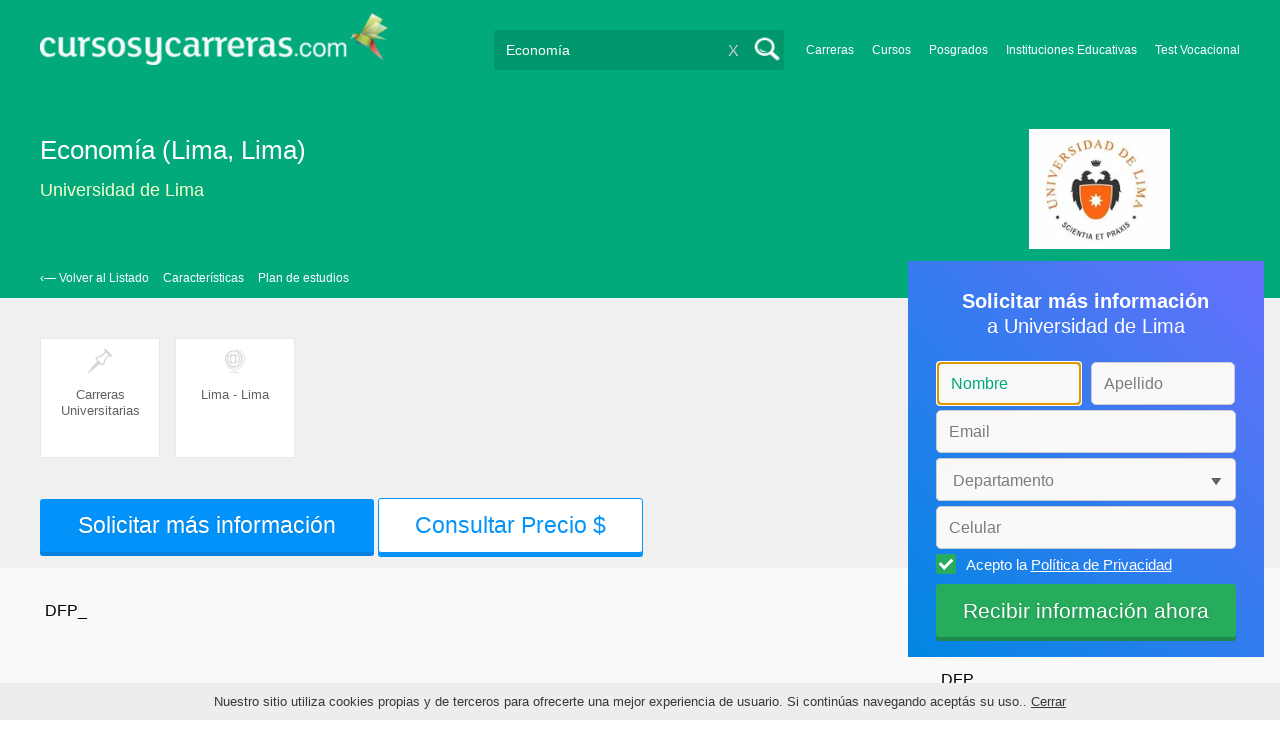

--- FILE ---
content_type: text/html; charset=utf-8
request_url: https://www.cursosycarreras.com.pe/carrera-de-economia-lima-lima-universidad-de-lima-FO-136996
body_size: 103004
content:
<!DOCTYPE html>
<!--[if lt IE 7]>
<html lang="es" class="no-js lt-ie9 lt-ie8 lt-ie7"> <![endif]-->
<!--[if IE 7]>
<html lang="es" class="no-js lt-ie9 lt-ie8"> <![endif]-->
<!--[if IE 8]>
<html lang="es" class="no-js lt-ie9"> <![endif]-->
<!--[if gt IE 8]><!-->
<html lang="es" class="no-js"> <!--<![endif]-->
<head>
		<meta charset="utf-8">
	<meta name="viewport" content="width=device-width, initial-scale=1">
	<link rel="dns-prefetch" href="//d2wu8443505y4l.cloudfront.net/">
	<link rel="dns-prefetch" href="//fonts.googleapis.com/">
	<link rel="dns-prefetch" href="//www.google-analytics.com/">
	<link rel="dns-prefetch" href="//ajax.googleapis.com/">
	<link rel="dns-prefetch" href="//cdnjs.cloudflare.com/">
	<link rel="dns-prefetch" href="//connect.facebook.net/">
	<title>Estudiar Economía (Lima, Lima) en Universidad de Lima</title>
	
			<link rel="amphtml" href="https://www.cursosycarreras.com.pe/amp/carrera-de-economia-lima-lima-universidad-de-lima-FO-136996" />
	
	<meta name="description"
		  content="Informate acerca de Economía en Universidad de Lima modalidad Presencial en Monterrico.Obtén información sobre el plan de estudio, modalidades, costos, turnos y sedes de la carrera.">
		<!--[if IE]>
	<script src="https://cdnjs.cloudflare.com/ajax/libs/html5shiv/3.7.3/html5shiv.min.js"></script><![endif]-->
    <script src="/js/vendor/fallback.min.js"></script>
	<link rel="manifest" href="/manifest.json">


    <link rel="stylesheet" href="/css/fo.critical.min.css?buster=20260120151022" /><link rel="preload" href="/css/default.min.css?buster=20260120151022" as="style"><script>fallback.load({"default": "/css/default.min.css?buster=20260120151022"});</script><link rel="preload" href="/css/fonts.min.css?buster=20260120151022" as="style"><script>fallback.load({"fonts": "/css/fonts.min.css?buster=20260120151022"});</script>
			<link rel="icon" type="image/png" href="https://d2wu8443505y4l.cloudfront.net/img/static/cyc.ico">
		<meta name="robots" content="index,follow">
	<script type="text/javascript">
		var translation_list = 'solicitó información';
		var btnMore = 'Ver Más';
		var btnLess = 'Ver Menos';
		var btnFiltrar = 'FILTRAR';

		var language_id = 6;
		var fb_lang = 'es_LA';
		var gplus_lang = 'es-419';
		var domain_id = 7;
		var fb_app_id = "1749009852037344";
		var category_js = 'category-6.js';
		var origin = "Perú";

		var seguirLeyendo = 'Seguir leyendo';
		var priceFilters = '';
		var priceSymbol = 'S/.';
        var busterHash = '20260120151022';
	</script>
		<script src="/js/fi-fo.loader.min.js?buster=20260120151022"></script>
    <!-- PROD-1813 -->
    <script>
        var ua_parsed_device = {};
        var parser;
    </script>

	<style type="text/css">
		.ui-autocomplete {
			max-height: 300px;
			overflow-y: auto;
			overflow-x: hidden;
			padding: 0px;
			width: 288px !important;
		}

		* html .ui-autocomplete {
			height: 300px;
		}

		.ui-widget-content {
			background: #168CF8;
			border: 0px;
		}
		.ui-menu .ui-menu-item a {
			color: #FFFFFF;
		}
		.ui-menu .ui-menu-item a:hover {
			color: #000000;
		}
		@media (min-width: 0px) and (max-width: 1000px) {
			.ui-autocomplete {
				width: 259px !important;
			}
		}
	</style>

		
	
                    <script>
                    (function(i,s,o,g,r,a,m){i["GoogleAnalyticsObject"]=r;i[r]=i[r]||function(){
                    (i[r].q=i[r].q||[]).push(arguments)},i[r].l=1*new Date();a=s.createElement(o),
                    m=s.getElementsByTagName(o)[0];a.async=1;a.src=g;m.parentNode.insertBefore(a,m)
                    })(window,document,"script","//www.google-analytics.com/analytics.js","ga");

                    ga("create", "UA-2039841-1", "auto", {"legacyCookieDomain": "www.cursosycarreras.com.pe", "useAmpClientId": true});

                    ga(function(tracker) {
                        var clientId = tracker.get("clientId");
                        $(document).ready(function () {
                            fallback.ready(function() {
                                $.cookie("ga_client_id", clientId), { path: "/" };
                            });
                        });
                    });

                    
                    ga("send", "pageview");

                    var _gaq = _gaq || [];
                    _gaq.push(["_setAccount", "UA-2039841-1"]);
                    _gaq.push(["_setLocalGifPath", "https://d2wu8443505y4l.cloudfront.net/img/ga_track.gif"]);
                    _gaq.push(["_setLocalServerMode"]);

                    _gaq.push(["_trackPageview"]);

                    (function() {var ga = document.createElement("script"); ga.type = "text/javascript"; ga.async = true;
                    ga.src = ("https:" == document.location.protocol ? "https://" : "http://") + "stats.g.doubleclick.net/dc.js";
                    var s = document.getElementsByTagName("script")[0]; s.parentNode.insertBefore(ga, s);}
                    )();
                    </script>

                    <!-- Google tag (gtag.js) -->
                    <script async src="https://www.googletagmanager.com/gtag/js?id=UA-2039841-1"></script>
                    <script>
                        window.dataLayer = window.dataLayer || [];
                        function gtag(){dataLayer.push(arguments);}
                        gtag("js", new Date());

                        gtag("config", "UA-2039841-1");    // Universal Analytics property.
                        gtag("config", "G-KV6RM5JM7Y", { "groups": "GA4" }); // G4
                    </script>
                <script data-ad-client='ca-pub-5320490643873369' async src='https://pagead2.googlesyndication.com/pagead/js/adsbygoogle.js'></script><script>function get_enhanced_conversion_data(){}</script>    
            <script>
            fallback.ready(['jQuery', 'jQuery.cookie'],function() {
                $(document).ready(function () {
                    function getParam(p) {
                        var match = RegExp('[?&]' + p + '=([^&]*)').exec(window.location.search);
                        return match && decodeURIComponent(match[1].replace(/\+/g, ' '));
                    }

                    function addGclid() {
                        var gclidParam = getParam('gclid');
                        if(gclidParam){
                            $.cookie('ga_gclid_ck', gclidParam, { path: '/', expires: 90 })
                        }
                    }

                    addGclid();

                })
            });
            </script>        <!-- Facebook Pixel Code -->
    <script>
    !function(f,b,e,v,n,t,s){if(f.fbq)return;n=f.fbq=function(){n.callMethod?
    n.callMethod.apply(n,arguments):n.queue.push(arguments)};if(!f._fbq)f._fbq=n;
    n.push=n;n.loaded=!0;n.version='2.0';n.queue=[];t=b.createElement(e);t.async=!0;
    t.src=v;s=b.getElementsByTagName(e)[0];s.parentNode.insertBefore(t,s)}(window,
    document,'script','https://connect.facebook.net/en_US/fbevents.js');

    fbq('init', '450204055122340');
    fbq('init', '211195203891851');
    fbq('track', "PageView");
    </script>
    <noscript><img height="1" width="1" style="display:none"
    src="https://www.facebook.com/tr?id=450204055122340&ev=PageView&noscript=1"
    /><img height="1" width="1" style="display:none"
    src="https://www.facebook.com/tr?id=211195203891851&ev=PageView&noscript=1"
    /></noscript>
    <!-- End Facebook Pixel Code -->

	<!-- Twitter single-event website tag code -->
	<script src="//platform.twitter.com/oct.js" type="text/javascript"></script>
	<noscript>
	<img height="1" width="1" style="display:none;" alt="" src="https://analytics.twitter.com/i/adsct?txn_id=nx6a2&p_id=Twitter&tw_sale_amount=0&tw_order_quantity=0" />
	<img height="1" width="1" style="display:none;" alt="" src="//t.co/i/adsct?txn_id=nx6a2&p_id=Twitter&tw_sale_amount=0&tw_order_quantity=0" />
	</noscript>
	<!-- End Twitter single-event website tag code -->
	
			<script type='text/javascript'>
				fbq('track', 'ViewContent', {
					content_ids: ['136996'],
					content_type: 'product',
					content_name: 'Economía',
					content_category: 'Economía',
					value: 0,
					currency: 'PEN',
					country: 'PE',
					brand: 'Universidad de Lima',
					type: 'Presencial',
					location: 'Lima'
				}, {eventID:'ViewContent-6974c5d79ce8c'});
			</script>
				<script type="text/javascript">
			var google_tag_params = {
			edu_pid: "136996",
			edu_pagetype: "program",
			edu_plocid:  'Lima',
			edu_category: "Economía"
			};
		</script>			<script type="text/javascript">
				twttr.conversion.trackPid('nx6a2', { tw_sale_amount: 0, tw_order_quantity: 0 });
			</script>		<script type="text/javascript">
		fallback.load({'google_trackConversion' : ['//www.googleadservices.com/pagead/conversion_async.js']});
		fallback.ready(['google_trackConversion'], function() {
			window.google_trackConversion({
			  google_conversion_id: 952795084,
			  google_custom_params: window.google_tag_params,
			  google_remarketing_only: true
			});
		});
		</script>            <script src="/js/vendor/newrelic.js"></script>
    
	</head>
<body>

        <!-- Google Tag Manager (noscript) -->
        <noscript><iframe src='https://www.googletagmanager.com/ns.html?id=GTM-KHC96LB'
        height='0' width='0' style='display:none;visibility:hidden'></iframe></noscript>
        <!-- End Google Tag Manager (noscript) -->
        <div class="gdpr-advice"><span>Nuestro sitio utiliza cookies propias y de terceros para ofrecerte una mejor experiencia de usuario. Si continúas navegando aceptás su uso.. <a href="#">Cerrar</a></span></div>
<script>
  //cuando se carga facebook.min.js a este FB.init no le da bola
  //to refactor, ver si realmente es necesario dejarlo aca
  window.fbAsyncInit = function() {
    FB.init({
      appId      : fb_app_id,
      xfbml      : true,
      version    : 'v4.0'
    });
  };

  (function(d, s, id){
     var js, fjs = d.getElementsByTagName(s)[0];
     if (d.getElementById(id)) {return;}
     js = d.createElement(s); js.id = id;
     js.src = "//connect.facebook.net/"+fb_lang+"/all.js";
     fjs.parentNode.insertBefore(js, fjs);
   }(document, 'script', 'facebook-jssdk'));

    </script>
<div id="fb-root"></div>
<div class="site-background">
	<div class="wrap">
		<header class="header2">
			<div class="wr1">
				<nav class="header-logo2">
						                    <h4 id="header-logo-def">
	                        <a
	                        	href="https://www.cursosycarreras.com.pe/"
	                        	title="www.cursosycarreras.com.pe">
	                            <picture>
                                    <source srcset="https://d2wu8443505y4l.cloudfront.net/img/static/logo-7.png" media="(max-width: 1000px)">
                                    <img
		                            	src="https://d2wu8443505y4l.cloudfront.net/img/static/logo_cyc.webp"
		                            	alt="www.cursosycarreras.com.pe">
                                </picture>
	                        </a>
	                    </h4>
	                				</nav>
                				<div class="menu-btn"  onclick="toggleMenu()"></div>
				<div class="search-btn"></div>
				<div class="menu-options" id="menu-options">
					<ul>
						<li><a href="https://www.cursosycarreras.com.pe/carreras-T-16">Carreras</a></li><li><a href="https://www.cursosycarreras.com.pe/cursos-T-1">Cursos</a></li><li><a href="https://www.cursosycarreras.com.pe/posgrados-T-4">Posgrados</a></li><li><a href="https://www.cursosycarreras.com.pe/instituciones-educativas-peru">Instituciones Educativas</a></li><li><a href="https://www.cursosycarreras.com.pe/test_vocacional_orientacion_vocacional.php">Test Vocacional</a></li>					</ul>
				</div>


				<div id="buscador-collapsable">
										<form action="https://www.cursosycarreras.com.pe/search" method="get" class="left search-form validate-search-form active" >
												<input name="q" type="text"
							   class="buscador active"  value="Economía"							   placeholder="¿Qué quieres aprender?"/>
						<input type="submit" value="" class="search_button"/>
						<a href="" class="cross">X</a>
					</form>
				</div>
                				<br class="clr">
			</div>



			


				<div id="categoryBanner">
	    <div class="banner-container">
	    	<div class="">
		    	<div class="content-wrapper-relative-container">
		    		<h1>Economía (Lima, Lima)</h1>
		    		<h2>
												<a class="InstitutionLinkTracking" title="Universidad de Lima" href="https://www.cursosycarreras.com.pe/universidad-de-lima-FI-769">Universidad de Lima</a>
											</h2>
		    		<div class="logo-header-ficha"><img src="https://d2wu8443505y4l.cloudfront.net/img/institutions/769.webp" alt="Universidad de Lima" height="120"/></div>
		    		<div class="navbar navbar_without_bold">
						<a class="back_to_list" href="#" id="back_to_list">&lsaquo;&#8212; Volver al Listado</a>

						
													<a class="navbar-link" position="#caracteristicas">Características</a>
						
													<a class="navbar-link" position="#plan-de-estudios">Plan de estudios</a>
						
						
						
						
						
											</div>
				</div>
			</div>
	    </div>
	</div>

	
	<div id="categoryBanner" class="featuresSectionWithBackground">
				<div class="portfolio-data-main hide_mobile " id="features_icon_section">
						<div class="portfolio-content fo-head">
				<div class="feature_container">	<img src="https://d2wu8443505y4l.cloudfront.net/img/static/icon-type.webp" />	<p class="features_text feature_title_container" title="Carreras Universitarias">Carreras Universitarias</p></div><div class="feature_container">	<img src="https://d2wu8443505y4l.cloudfront.net/img/static/icon-place.webp" />	<p class="features_text feature_title_container" title="Lima - Lima">Lima - Lima</p></div>
				
				<div class="clearfix"></div>
			</div>
			
                                    <a
                            href="https://www.cursosycarreras.com.pe/career_form/136996/769?exit_intent=1"
                            class="exitModal fancybox fancybox.ajax"
                            style="display:none;">
                    </a>
                    <a
                            data-fancybox-href="https://www.cursosycarreras.com.pe/career_form/136996/769" careerId="136996"
                            class="mainModal buttonInfoFO fancybox fancybox.ajax">
                        Solicitar más información                    </a>
				                				
				                     						<a
                            data-fancybox-href="https://www.cursosycarreras.com.pe/career_form/136996/769" careerId="136996"
                            class="mainModal priceInfo priceInfoFO fancybox fancybox.ajax">
                            Consultar Precio $                        </a>
                    								
								</div>
	</div>

			<!--Franja con nombre de categoria -->
			
		</header>





		<div class="wrapper">
			<section role="main" id="main-content">
				<link rel="stylesheet" href="/css/career.min.css">

<!-- PROD-1187 -->
<script>
	fallback.ready(function(){
		$(document).ready(function(){
			window.googletag = window.googletag || {cmd: []};
googletag.cmd.push(function() {
	googletag.defineSlot('/4068930/FO_DK_1_PE', [844, 142], 'div-FO_DK_1_PE').addService(googletag.pubads());
	googletag.defineSlot('/4068930/FO_DK_2_PE', [300, 200], 'div-FO_DK_2_PE').addService(googletag.pubads());
	googletag.defineSlot('/4068930/FO_DK_3_PE', [844, 142], 'div-FO_DK_3_PE').addService(googletag.pubads());
	googletag.defineSlot('/4068930/FO_MOBILE_AMP_1_PE', [300, 200], 'div-FO_MOBILE_AMP_1_PE').addService(googletag.pubads());
	googletag.defineSlot('/4068930/FO_MOBILE_AMP_2_PE', [300, 200], 'div-FO_MOBILE_AMP_2_PE').addService(googletag.pubads());
	googletag.defineSlot('/4068930/FO_MOBILE_AMP_3_PE', [300, 200], 'div-FO_MOBILE_AMP_3_PE').addService(googletag.pubads());
	googletag.pubads().enableSingleRequest();
	googletag.pubads().collapseEmptyDivs();
	googletag.enableServices();
});
if($(document).width() >= 1000){
	googletag.cmd.push(function() { googletag.display('div-FO_DK_1_PE'); });
	googletag.cmd.push(function() { googletag.display('div-FO_DK_2_PE'); });
	googletag.cmd.push(function() { googletag.display('div-FO_DK_3_PE'); });
}
else{
	googletag.cmd.push(function() { googletag.display('div-FO_MOBILE_AMP_1_PE'); });
	googletag.cmd.push(function() { googletag.display('div-FO_MOBILE_AMP_2_PE'); });
	googletag.cmd.push(function() { googletag.display('div-FO_MOBILE_AMP_3_PE'); });
}

			function DFPBannerFixed(element){
				if(element.length){
					element.css('position', 'relative');
					element.css('top', 'unset');

					var position = element.offset();
					var scrollTop = $(window).scrollTop();
					
					if(position.top < scrollTop){
						element.css('position', 'fixed');
						element.css('top', '0px');
					}else{
						element.css('position', 'relative');
						element.css('top', 'unset');
					}
				}
			}

			function removeDFPBannerListadosMobileAmp1OnDK(){
				if($(window).width() >= 1000){
					if($('.DFPBanner_LISTADOS_MOBILE_AMP_1').length){
						$('.DFPBanner_LISTADOS_MOBILE_AMP_1').remove();
					}
				}
			}
			
			removeDFPBannerListadosMobileAmp1OnDK();
			DFPBannerFixed($('.DFPBanner_LISTADOS_DK_1'));
			$(window).scroll( function(){
		        DFPBannerFixed($('.DFPBanner_LISTADOS_DK_1'));
		    });
				});
	});

	// PROD-1873
	var whatsapp_lead = null;
	var whatsapp_lead_province_name = null;
</script>

<!-- PROD-642 PROD-643 -->
<script src="/js/ctc.min.js"></script>

<script>
	// PROD-610 para diferenciar eventos de tabs;
	const event_prefix = 'fo';
</script>

<style>
#main-content {
	box-shadow: none !important;
	-webkit-box-shadow: none !important;
}
.zopim {
	bottom: 82px !important;
	right: 4px !important;
}


</style>


<div class="portfolio ">
<div class="content-wrapper">

<div class="portfolio-bottom">
<div class="portfolio-left-column left">
<div class="portfolio-data">
	<div class="portfolio-data-header">
		<div class="portfolio-data-content hide_mobile">
			<h1>
				Economía (Lima, Lima)			</h1>
			<h2>
								<a class="InstitutionLinkTracking" title="Universidad de Lima" href="https://www.cursosycarreras.com.pe/universidad-de-lima-FI-769">Universidad de Lima</a>
							</h2>
			<div class="navbar fixed">
				<a class="back_to_list" href="#" id="back_to_list">&lsaquo;&#8212; Volver al Listado</a>

				
									<a class="navbar-link" position="#caracteristicas">Características</a>
				
									<a class="navbar-link" position="#plan-de-estudios">Plan de estudios</a>
				
				
				
				
				
							</div>
		</div>
		<div class="header-data-js">
			<h1>Economía (Lima, Lima)</h1>
						<span>
				<img src="https://d2wu8443505y4l.cloudfront.net/img/institutions/769.webp" alt="Universidad de Lima" height="141">
			</span>
						<h2 >
				<a style="margin-bottom: 2px;" class="InstitutionLinkTracking" title="Universidad de Lima" href="https://www.cursosycarreras.com.pe/universidad-de-lima-FI-769">Universidad de Lima</a>
							</h2>
		</div>
	</div>
	
				<div 
					class='DFPBanner DFPBanner_DK DFPBanner_FO_DK_1'
					id='div-FO_DK_1_PE' 
					style='width: 844px; height: 142px;background-color: transparent;'>
					<div class='DFPBanner_name'>DFP_</div>
				</div>
			
	<div class="portfolio-data-main show_mobile_only" id="initpos">
		<script>
		var w = window.innerWidth || document.documentElement.clientWidth || document.body.clientWidth;
					var adsLoaded = false;

			fallback.load({'adsbygoogle': ['https://pagead2.googlesyndication.com/pagead/js/adsbygoogle.js']});
			fallback.ready(['adsbygoogle','jQuery'], function() {
				adsLoaded = true;
				$(document).ready(function(){
					if(($(window).width() < 1000 && true) || ($(window).width() >= 1000 && false)) {
						var html_1622069944 = "<ins class='adsbygoogle' id='adsense_1622069944'\
						style='display:inline-block;width:-px;height:-px;display:block;'\
						data-ad-client='ca-pub-5320490643873369'\
						data-ad-slot='1622069944' data-ad-format='auto' data-full-width-responsive='true'></ins>";
						$('#ad_placement_1622069944').html(html_1622069944);


						var slot_1622069944_loaded = false;
							$( 'body' ).on( 'adsense:show_1622069944', function() {
								if(!slot_1622069944_loaded) {
									(adsbygoogle = window.adsbygoogle || []).push({});	
									slot_1622069944_loaded = true;
								}			
							});

							var initialScrollPos = $(document).scrollTop();
							var initialElTop = $('#adsense_1622069944').position().top;
							if(initialElTop - initialScrollPos < $(window).height()) {
								if(!slot_1622069944_loaded) {
									$( 'body' ).trigger( 'adsense:show_1622069944');	
								}
							}
							$(window).scroll(function(e){
								var scrollPos = $(document).scrollTop();
								var elTop = $('#adsense_1622069944').position().top;
								if(elTop - scrollPos < $(window).height()) {
									if(!slot_1622069944_loaded) {
										$( 'body' ).trigger( 'adsense:show_1622069944');	
									}
								}
							});
					} else {
						$('#ad_placement_1622069944').prev().remove();
						$('#ad_placement_1622069944').remove();
					}
				});
			});
			</script><!-- LINK_FO_MOB_1 --><div id='ad_placement_1622069944' style=''></div>
					<div class="portfolio-content fo-head" style="margin-bottom:15px;">
			<p><strong>Ubicación:</strong><span>Lima - Lima</span></p><p><strong>Tipo:</strong><span>Carreras Universitarias</span></p><p><strong>Modalidad:</strong><span>Presencial</span></p>		</div>

					<a
                data-fancybox-href="https://www.cursosycarreras.com.pe/career_form/136996/769" careerId="136996"
                class="mainModal buttonInfo fancybox fancybox.ajax">
				    Solicitar más información			</a>

								<a
                        data-fancybox-href="https://www.cursosycarreras.com.pe/career_form/136996/769" careerId="136996"
                        class="mainModal priceInfo fancybox fancybox.ajax">
                            Consultar Precio $                    </a>
						
		        		
		<div class="breadcrumb_fo">
			<a class="breadcrumb_link" href="https://www.cursosycarreras.com.pe/">Inicio</a> >
			<a href="https://www.cursosycarreras.com.pe/carreras-T-16" class="breadcrumb_link">Carreras</a> > <a href="https://www.cursosycarreras.com.pe/carreras-economia-TC-16-44" class="breadcrumb_link">Economía</a> > <a href="https://www.cursosycarreras.com.pe/carreras-economia-lima-TCZ-16-44-11412" class="breadcrumb_link">Lima</a> - <a href="https://www.cursosycarreras.com.pe/carreras-economia-lima-TCZ-16-44-11557" class="breadcrumb_link">Lima</a>		</div>
	</div>

	<div class="breadcrumb_fo hide_mobile">
		<a class="breadcrumb_link" href="https://www.cursosycarreras.com.pe/">Inicio</a> >
		<a href="https://www.cursosycarreras.com.pe/carreras-T-16" class="breadcrumb_link">Carreras</a> > <a href="https://www.cursosycarreras.com.pe/carreras-economia-TC-16-44" class="breadcrumb_link">Economía</a> > <a href="https://www.cursosycarreras.com.pe/carreras-economia-lima-TCZ-16-44-11412" class="breadcrumb_link">Lima</a> - <a href="https://www.cursosycarreras.com.pe/carreras-economia-lima-TCZ-16-44-11557" class="breadcrumb_link">Lima</a>	</div>

	<!-- PROD-1175 -->
	<script>
		var calendly_active = 0;
	</script>
	
	<script type="application/ld+json">
            {
                "@context": "http://schema.org",
                "@type": "BreadcrumbList",
                "itemListElement": [
                {
                    "@type": "ListItem",
                    "position": 1,
                    "item": {
                      "@id": "https://www.cursosycarreras.com.pe/",
                      "name": "Inicio",
                      "image": ""
                    }
                }
                                ,{
                    "@type": "ListItem",
                    "position": 2,
                    "item": {
                      "@id": "https://www.cursosycarreras.com.pe/carreras-T-16",
                      "name": "Carreras",
                      "image": ""
                    }
                }
                                ,{
                    "@type": "ListItem",
                    "position": 3,
                    "item": {
                      "@id": "https://www.cursosycarreras.com.pe/carreras-economia-TC-16-44",
                      "name": "Economía",
                      "image": ""
                    }
                }
                                ,{
                    "@type": "ListItem",
                    "position": 4,
                    "item": {
                      "@id": "https://www.cursosycarreras.com.pe/carreras-economia-lima-TCZ-16-44-11412",
                      "name": "Lima",
                      "image": ""
                    }
                }
                                ,{
                    "@type": "ListItem",
                    "position": 5,
                    "item": {
                      "@id": "https://www.cursosycarreras.com.pe/carreras-economia-lima-TCZ-16-44-11557",
                      "name": "Lima",
                      "image": ""
                    }
                }
                             ]
            }
    </script>

			<!-- Boton Mas Información para MOBILE -->
		<div id="mas-info-btn">
							<a
                    data-fancybox-href="https://www.cursosycarreras.com.pe/career_form/136996/769" careerId="136996"
                    class="buttonInfo fancybox fancybox.ajax ">
                    <span data="Solicitar más información">
                        Consultar Precio $                    </span>
                </a>
								</div>
		<!-- Boton Mas Información para MOBILE -->
		
	<div class="tabs">
		
				
		
		
				<div 
					class='DFPBanner DFPBanner_MOBILE DFPBanner_FO_MOBILE_AMP_1'
					id='div-FO_MOBILE_AMP_1_PE' 
					style='width: 300px; height: 200px;background-color: transparent;'>
						<div class='DFPBanner_name'>DFP_</div>
				</div>
			
					<p class="toggle-tab active tab-link tab-index-0 hide_mobile">
				Características			</p>
			<a href="#caracteristicas" class="toggle-tab  tab-link tab-index-0 show_mobile">
				Características			</a>
				<div id="caracteristicas" class="tab-content active tab-link tab-content-initial-mobile">

				<div class="portfolio-content">
					La Carrera de Economía forma profesionales competentes para desempeñarse en el sector privado o el ámbito público. En la actividad privada está apto para interpretar en un contexto dinámico, el efecto de los factores del entorno a fin de optimizar los recursos económicos de la organización para enfrentar, eficientemente, los problemas de corto y mediano plazo en las perspectivas real y financiera. En el ámbito público, está en capacidad proponer soluciones viables en materias prioritarias para el desarrollo del país.<br />
El diseño de la malla curricular y la infraestructura física y tecnológica aseguran en el graduado una sólida formación en teoría económica y su aplicación, el fomento del análisis como instrumento de investigación y conocimiento de la realidad; y un profundo conocimiento y experiencia en el uso de software y otras herramientas únicas en el medio universitario del país.				</div>
			</div>
					<p class="toggle-tab active tab-link hide_mobile">
				Plan de estudios			</p>
			<a href="#plan-de-estudios" class="toggle-tab  tab-link show_mobile">
				Plan de estudios			</a>
				<div id="plan-de-estudios" class="tab-content active tab-link tab-content-initial-mobile">
				<div class="portfolio-content">
                    Primer nivel<br />
Dep. Cod. Asignatura requisito cod. Cred car teo pra tot<br />
5111 6319 historia universal contemporánea --------------- 3 o 2 2 4<br />
5111 6381 lenguaje i --------------- 5 o 3 3 6<br />
5111 6321 introducción a la investigación --------------- 3 o 2 1 3<br />
5111 6323 psicología --------------- 3 o 2 2 4<br />
5111 6324 introducción al trabajo universitario --------------- 1 o 1 0 1<br />
5111 6382 matemática básica --------------- 5 o 3 3 6<br />
Total 20 o 13 11 24<br />
Segundo nivel<br />
Dep. Cod. Asignatura requisito cod. Cred car teo pra tot<br />
5111 6327 economía general --------------- 3 o 2 2 4<br />
5111 6328 lenguaje ii lenguaje i 6381 3 o 1 3 4<br />
5111 6329 introducción a las ciencias sociales --------------- 3 o 2 2 4<br />
5111 6330 historia del perú contemporáneo historia universal contemporánea 6319 3 o 2 2 4<br />
5111 6336 introducción a los negocios --------------- 3 o 2 1 3<br />
5111 6337 matemática aplicada a los negocios matemática básica 6382 5 o 3 3 6<br />
Total 20 o 12 13 25<br />
53.00<br />
Plan de estudios 2011-1<br />
Horas<br />
Horas<br />
Escuela universitaria de negocios facultad de economía- carrera de economia tercer nivel<br />
Dep. Cod. Asignatura requisito cod. Cred car teo pra tot<br />
5111 1464 estadística general matemática aplicada a los negocios 6337 4 o 2 3 5<br />
5410 4383 contabilidad general introducción a los negocios 6336 5 o 4 1 5<br />
Economía general 6327<br />
Matemática aplicada a los negocios 6337<br />
5210 2364 introducción a la administración introducción a los negocios 6336 4 o 4 0 4<br />
5310 3255 métodos matemáticos i matemática aplicada a los negocios 6337 4 o 3 2 5<br />
Total 21 o<br />
Cuarto nivel<br />
Dep. Cod. Asignatura requisito cod. Cred car teo pra tot<br />
Introducción a la teoría económica 3092<br />
Métodos matemáticos i 3255<br />
Introducción a la teoría económica 3092<br />
Métodos matemáticos i 3255<br />
5111 1462 estadística aplicada i estadística general 1464 4 o 2 3 5<br />
5310 3258 métodos matemáticos ii métodos matemáticos i 3255 5 o 4 2 6<br />
5410 4384 costos y presupuestos contabilidad general 4383 4 o 2 3 5<br />
Total 21 o<br />
Teoría macroeconómica i o 4<br />
5310 3257 teoría microeconómica i 4 o<br />
5310 3256 4<br />
Horas<br />
0 4<br />
4<br />
5310 3092 introducción a la teoría económica<br />
0 4<br />
4<br />
Horas<br />
4 o 4 0<br />
Escuela universitaria de negocios facultad de economía- carrera de economia quinto nivel<br />
Dep. Cod. Asignatura requisito cod. Cred car teo pra tot<br />
5310 3259 teoría macroeconómica ii teoría macroeconómica i 3256 3 o 2 2 4<br />
5310 3260 teoría microeconómica ii teoría microeconómica i 3257 3 o 2 2 4<br />
6110 7407 legislación comercial introducción a la administración 2364 3 o 2 2 4<br />
5111 1463 estadística aplicada ii estadística aplicada i 1462 4 o 3 2 5<br />
5310 3261 métodos matemáticos iii métodos matemáticos ii 3258 5 o 4 2 6<br />
5111 1476 matemática financiera costos y presupuestos 4384 3 o 2 2 4<br />
Total 21<br />
Sexto nivel<br />
Dep. Cod. Asignatura requisito cod. Cred car teo pra tot<br />
5210 2286 análisis de la información financiera matemática financiera 1476 3 o 2 2 4<br />
5310 3564 historia del pensamiento económico teoría macroeconómica ii 3259 3 o 3 0 3<br />
5310 3585 teoría y política monetaria teoría macroeconómica ii 3259 4 o 3 1 4<br />
5310 3559 asignación de recursos y economía del bienestar teoría microeconómica ii 3260 4 o 4 0 4<br />
5210 2438 gestión empresarial i legislación comercial 7407 3 o 2 2 4<br />
Métodos matemáticos iii 3261<br />
Estadística aplicada ii 1463<br />
Total 22<br />
5310  3304 econometría i 5 o 4 2 6<br />
Horas<br />
Horas<br />
Escuela universitaria de negocios facultad de economía- carrera de economia séptimo nivel<br />
Dep. Cod. Asignatura requisito cod. Cred car teo pra tot<br />
 5210  2416 gestión financiera análisis de la información financiera 2286 3 o 2 2 4<br />
5310  3188 economía peruana historia del pensamiento económico 3564 3 o 3 0 3<br />
5310  3169 banca teoría y política monetaria 3585 4 o 3 1 4<br />
 5310  3079 organización industrial asignación de recursos y economía del bienestar 3559 4 o 3 1 4<br />
5210 2439 gestión empresarial ii gestión empresarial i 2438 3 o 2 2 4<br />
5310 3185 econometría ii econometría i 3267 5 o 4 2 6<br />
Total 22 o<br />
Octavo nivel<br />
Dep. Cod. Asignatura requisito cod. Cred car teo pra tot<br />
5310 3262 finanzas públicas economía peruana 3188 3 o 2 2 4<br />
5310 3095 mercado de capitales banca 3169 4 o 2 3 5<br />
5310 3272 economía internacional asignación de recursos y economía del bienestar 3559 4 o 4 0 4<br />
Economía peruana 3188<br />
Econometría i 3304<br />
5210 2417 gestión financiera avanzada gestión financiera 2416 4 o 2 3 5<br />
5310 3186 simulación económica econometría ii 3185 3 e 2 1 3<br />
5310 3274 regulación organización industrial 3079 3 e 2 1 3<br />
6110 7289 legislación tributaria  gestión financiera 2416 3 e 2 1 3<br />
Total 18 o<br />
Horas<br />
2 2 4<br />
Horas<br />
5310 3273 teoría del crecimiento económico 3 o<br />
Escuela universitaria de negocios facultad de economía- carrera de economia noveno nivel<br />
Dep. Cod. Asignatura requisito cod. Cred car teo pra tot<br />
5310 3270 seminario de investigación i ser alumno de 8vo. Nivel 4 o 3 1 4<br />
5310 3569 política económica finanzas públicas 3262 4 o 3 2 5<br />
5310 3275 teoría del desarrollo económico teoría del crecimiento económico 3273 3 o 2 2 4<br />
Gestión empresarial ii 2439<br />
Gestión financiera avanzada 2417<br />
5310 3179 finanzas internacionales mercado de capitales 3095 3 e 2 1 3<br />
5310 3276 herramientas informáticas para las finanzas mercado de capitales 3095 3 e 2 1 3<br />
5310 3277 geo economía internacional economía internacional 3272 3 e 2 1 3<br />
5210 2123 gestión del riesgo gestión financiera avanzada 2417 3 e 2 2 4<br />
Total 15 o<br />
Décimo nivel<br />
Dep. Cod. Asignatura requisito cod. Cred car teo pra tot<br />
5310 2319 responsabilidad social empresarial seminario de investigación i 3270 3 o 2 2 4<br />
Seminario de investigación i 3270<br />
Política económica 3569<br />
5210 2435 dirección financiera evaluación de proyectos 3094 4 o 3 2 5<br />
5310 3254 instrumentos financieros mercado de capitales 3095 3 e 2 1 3<br />
5310 3178 banca de inversiones mercado de capitales 3095 3 e 2 1 3<br />
5310 3052 comercialización internacional economía internacional 3272 3 e 2 1 3<br />
5310 3193 evaluación social de proyectos evaluación de proyectos 3094 3 e 2 1 3<br />
5310 3583 emprendimiento evaluación de proyectos 3094 3 e 2 1 3<br />
5210 2165 juego de negocios evaluación de proyectos 3094 3 e 2 1 3<br />
5210 2441 desarrollo de habilidades gerenciales ser alumno de 9no.nivel 3 e 2 1 3<br />
Total 11 o<br />
Resumen de créditos cred car<br />
Estudios generales 40 o<br />
Total obligatorios de carrera 151 o<br />
Total electivos 18 e<br />
Total créditos 209<br />				</div>
			</div>
		
				        
        <!--StreetView -->
                        
				<div 
					class='DFPBanner DFPBanner_MOBILE DFPBanner_FO_MOBILE_AMP_2'
					id='div-FO_MOBILE_AMP_2_PE' 
					style='width: 300px; height: 200px;background-color: transparent;'>
						<div class='DFPBanner_name'>DFP_</div>
				</div>
				</div>

</div>
<div class="fo-ofertas-similares-bottom">
            <p id="similares_desktop" class="similares notas_relacionadas_titulo clearfix hide_mobile">Oferta Educativa Similar</p>
        <h3 id="similares" class="similares notas_relacionadas_titulo clearfix show_mobile">Oferta Educativa Similar</h3>
        <nav class="result-list" id="result-list-section">
            <ul class="section-ficha-ul">
                
                    <li class="section-ficha  with-logo  with-call-to-action  with-both " id="https://www.cursosycarreras.com.pe/economia-lima-lima-unalm-FO-138193">
                        <a href="https://www.cursosycarreras.com.pe/economia-lima-lima-unalm-FO-138193" class="show_mobile_only link_all_card"></a>

                        <div id="FO-header" class="show_mobile_only">
                            <h2>
                                <a href="https://www.cursosycarreras.com.pe/economia-lima-lima-unalm-FO-138193" title="Economía (Lima, Lima)">Economía (Lima, Lima)</a>                            </h2>
                            <hr/>
                        </div>

                        <div id="FO-container">
                                                                <div id="FO-logo">
                                        <a href="https://www.cursosycarreras.com.pe/economia-lima-lima-unalm-FO-138193"><div class="img-logo-shadow"></div></a><img src="https://d2wu8443505y4l.cloudfront.net/img/static/img_loader.gif" data-src="https://d2wu8443505y4l.cloudfront.net/img/institutions/772.webp" alt="Universidad Nacional Agraria La Molina" class="logo" width="166" height="141" border="0" />                                    </div>
                                                        <div id="FO-content" class="fo-similar">
                                <h2 class="hide_mobile">
                                    <a href="https://www.cursosycarreras.com.pe/economia-lima-lima-unalm-FO-138193" title="Economía (Lima, Lima)">Economía (Lima, Lima)</a>                                </h2>
                                <h3>Universidad Nacional Agraria La Molina</h3>

                                                            </div>
                        </div>
                        <div id="FO-footer" class="">
                            <h5 class="hide_mobile">
                                                                                                
                                <span class='type'>
                                    Carreras Universitarias                                                                         - Lima                                                                    </span>
                            </h5>

                            
                            <h4 class='ask_price'><span><a href='https://www.cursosycarreras.com.pe/economia-lima-lima-unalm-FO-138193'>Consultar Precio</a></span></h4>
                                                </li>
                
                    <li class="section-ficha  with-logo  with-call-to-action  with-both " id="https://www.cursosycarreras.com.pe/economia-lima-lima-upci-FO-303403">
                        <a href="https://www.cursosycarreras.com.pe/economia-lima-lima-upci-FO-303403" class="show_mobile_only link_all_card"></a>

                        <div id="FO-header" class="show_mobile_only">
                            <h2>
                                <a href="https://www.cursosycarreras.com.pe/economia-lima-lima-upci-FO-303403" title="Economía (Lima, Lima)">Economía (Lima, Lima)</a>                            </h2>
                            <hr/>
                        </div>

                        <div id="FO-container">
                                                                <div id="FO-logo">
                                        <a href="https://www.cursosycarreras.com.pe/economia-lima-lima-upci-FO-303403"><div class="img-logo-shadow"></div></a><img src="https://d2wu8443505y4l.cloudfront.net/img/static/img_loader.gif" data-src="https://d2wu8443505y4l.cloudfront.net/img/institutions/707.webp" alt="UPCI | Universidad Peruana de Ciencias e Informática" class="logo" width="166" height="141" border="0" />                                    </div>
                                                        <div id="FO-content" class="fo-similar">
                                <h2 class="hide_mobile">
                                    <a href="https://www.cursosycarreras.com.pe/economia-lima-lima-upci-FO-303403" title="Economía (Lima, Lima)">Economía (Lima, Lima)</a>                                </h2>
                                <h3>UPCI | Universidad Peruana de Ciencias e Informática</h3>

                                                            </div>
                        </div>
                        <div id="FO-footer" class="">
                            <h5 class="hide_mobile">
                                                                                                
                                <span class='type'>
                                    Carreras Universitarias                                     - 5 Años                                     - Lima                                                                    </span>
                            </h5>

                            
                            <h4 class='ask_price'><span><a href='https://www.cursosycarreras.com.pe/economia-lima-lima-upci-FO-303403'>Consultar Precio</a></span></h4>
                                                </li>
                
                    <li class="section-ficha  with-logo  with-call-to-action  with-both " id="https://www.cursosycarreras.com.pe/economia-lima-lima-up-FO-138687">
                        <a href="https://www.cursosycarreras.com.pe/economia-lima-lima-up-FO-138687" class="show_mobile_only link_all_card"></a>

                        <div id="FO-header" class="show_mobile_only">
                            <h2>
                                <a href="https://www.cursosycarreras.com.pe/economia-lima-lima-up-FO-138687" title="Economía (Lima, Lima)">Economía (Lima, Lima)</a>                            </h2>
                            <hr/>
                        </div>

                        <div id="FO-container">
                                                                <div id="FO-logo">
                                        <a href="https://www.cursosycarreras.com.pe/economia-lima-lima-up-FO-138687"><div class="img-logo-shadow"></div></a><img src="https://d2wu8443505y4l.cloudfront.net/img/static/img_loader.gif" data-src="https://d2wu8443505y4l.cloudfront.net/img/institutions/804.webp" alt="Universidad del Pacífico" class="logo" width="166" height="141" border="0" />                                    </div>
                                                        <div id="FO-content" class="fo-similar">
                                <h2 class="hide_mobile">
                                    <a href="https://www.cursosycarreras.com.pe/economia-lima-lima-up-FO-138687" title="Economía (Lima, Lima)">Economía (Lima, Lima)</a>                                </h2>
                                <h3>Universidad del Pacífico</h3>

                                                            </div>
                        </div>
                        <div id="FO-footer" class="">
                            <h5 class="hide_mobile">
                                                                                                
                                <span class='type'>
                                    Carreras Universitarias                                                                         - Lima                                                                    </span>
                            </h5>

                            
                            <h4 class='ask_price'><span><a href='https://www.cursosycarreras.com.pe/economia-lima-lima-up-FO-138687'>Consultar Precio</a></span></h4>
                                                </li>
                
                    <li class="section-ficha  with-logo  with-call-to-action  with-both " id="https://www.cursosycarreras.com.pe/carrera-de-economia-lima-lima-ucss-FO-136332">
                        <a href="https://www.cursosycarreras.com.pe/carrera-de-economia-lima-lima-ucss-FO-136332" class="show_mobile_only link_all_card"></a>

                        <div id="FO-header" class="show_mobile_only">
                            <h2>
                                <a href="https://www.cursosycarreras.com.pe/carrera-de-economia-lima-lima-ucss-FO-136332" title="Economía (Lima, Lima)">Economía (Lima, Lima)</a>                            </h2>
                            <hr/>
                        </div>

                        <div id="FO-container">
                                                                <div id="FO-logo">
                                        <a href="https://www.cursosycarreras.com.pe/carrera-de-economia-lima-lima-ucss-FO-136332"><div class="img-logo-shadow"></div></a><img src="https://d2wu8443505y4l.cloudfront.net/img/static/img_loader.gif" data-src="https://d2wu8443505y4l.cloudfront.net/img/institutions/762.webp" alt="Universidad Católica Sedes Sapientiae" class="logo" width="166" height="141" border="0" />                                    </div>
                                                        <div id="FO-content" class="fo-similar">
                                <h2 class="hide_mobile">
                                    <a href="https://www.cursosycarreras.com.pe/carrera-de-economia-lima-lima-ucss-FO-136332" title="Economía (Lima, Lima)">Economía (Lima, Lima)</a>                                </h2>
                                <h3>Universidad Católica Sedes Sapientiae</h3>

                                                            </div>
                        </div>
                        <div id="FO-footer" class="">
                            <h5 class="hide_mobile">
                                                                                                
                                <span class='type'>
                                    Carreras Universitarias                                     - 5 Años                                     - Lima                                                                    </span>
                            </h5>

                            
                            <h4 class='ask_price'><span><a href='https://www.cursosycarreras.com.pe/carrera-de-economia-lima-lima-ucss-FO-136332'>Consultar Precio</a></span></h4>
                                                </li>
                
                    <li class="section-ficha  with-logo  with-call-to-action  with-both " id="https://www.cursosycarreras.com.pe/carrera-de-cooperativismo-lima-lima-uap-FO-135686">
                        <a href="https://www.cursosycarreras.com.pe/carrera-de-cooperativismo-lima-lima-uap-FO-135686" class="show_mobile_only link_all_card"></a>

                        <div id="FO-header" class="show_mobile_only">
                            <h2>
                                <a href="https://www.cursosycarreras.com.pe/carrera-de-cooperativismo-lima-lima-uap-FO-135686" title="Cooperativismo (Lima, Lima)">Cooperativismo (Lima, Lima)</a>                            </h2>
                            <hr/>
                        </div>

                        <div id="FO-container">
                                                                <div id="FO-logo">
                                        <a href="https://www.cursosycarreras.com.pe/carrera-de-cooperativismo-lima-lima-uap-FO-135686"><div class="img-logo-shadow"></div></a><img src="https://d2wu8443505y4l.cloudfront.net/img/static/img_loader.gif" data-src="https://d2wu8443505y4l.cloudfront.net/img/institutions/758.webp" alt="Universidad Alas Peruanas" class="logo" width="166" height="141" border="0" />                                    </div>
                                                        <div id="FO-content" class="fo-similar">
                                <h2 class="hide_mobile">
                                    <a href="https://www.cursosycarreras.com.pe/carrera-de-cooperativismo-lima-lima-uap-FO-135686" title="Cooperativismo (Lima, Lima)">Cooperativismo (Lima, Lima)</a>                                </h2>
                                <h3>Universidad Alas Peruanas</h3>

                                                            </div>
                        </div>
                        <div id="FO-footer" class="">
                            <h5 class="hide_mobile">
                                                                                                
                                <span class='type'>
                                    Carreras Universitarias                                                                         - Lima                                                                    </span>
                            </h5>

                            
                            <h4 class='ask_price'><span><a href='https://www.cursosycarreras.com.pe/carrera-de-cooperativismo-lima-lima-uap-FO-135686'>Consultar Precio</a></span></h4>
                                                </li>
                
                    <li class="section-ficha  with-logo  with-call-to-action  with-both " id="https://www.cursosycarreras.com.pe/carrera-de-economia-lima-lima-uap-FO-135687">
                        <a href="https://www.cursosycarreras.com.pe/carrera-de-economia-lima-lima-uap-FO-135687" class="show_mobile_only link_all_card"></a>

                        <div id="FO-header" class="show_mobile_only">
                            <h2>
                                <a href="https://www.cursosycarreras.com.pe/carrera-de-economia-lima-lima-uap-FO-135687" title="Economía (Lima, Lima)">Economía (Lima, Lima)</a>                            </h2>
                            <hr/>
                        </div>

                        <div id="FO-container">
                                                                <div id="FO-logo">
                                        <a href="https://www.cursosycarreras.com.pe/carrera-de-economia-lima-lima-uap-FO-135687"><div class="img-logo-shadow"></div></a><img src="https://d2wu8443505y4l.cloudfront.net/img/static/img_loader.gif" data-src="https://d2wu8443505y4l.cloudfront.net/img/institutions/758.webp" alt="Universidad Alas Peruanas" class="logo" width="166" height="141" border="0" />                                    </div>
                                                        <div id="FO-content" class="fo-similar">
                                <h2 class="hide_mobile">
                                    <a href="https://www.cursosycarreras.com.pe/carrera-de-economia-lima-lima-uap-FO-135687" title="Economía (Lima, Lima)">Economía (Lima, Lima)</a>                                </h2>
                                <h3>Universidad Alas Peruanas</h3>

                                                            </div>
                        </div>
                        <div id="FO-footer" class="">
                            <h5 class="hide_mobile">
                                                                                                
                                <span class='type'>
                                    Carreras Universitarias                                     - 5 Años                                     - Lima                                                                    </span>
                            </h5>

                            
                            <h4 class='ask_price'><span><a href='https://www.cursosycarreras.com.pe/carrera-de-economia-lima-lima-uap-FO-135687'>Consultar Precio</a></span></h4>
                                                </li>
                
                    <li class="section-ficha  with-logo  with-call-to-action  with-both " id="https://www.cursosycarreras.com.pe/economia-lima-usmp-FO-344621">
                        <a href="https://www.cursosycarreras.com.pe/economia-lima-usmp-FO-344621" class="show_mobile_only link_all_card"></a>

                        <div id="FO-header" class="show_mobile_only">
                            <h2>
                                <a href="https://www.cursosycarreras.com.pe/economia-lima-usmp-FO-344621" title="Carrera Profesional de Economía (Lima) (Semipresencial)">Carrera Profesional de Economía (Lima) (Semipresencial)</a>                            </h2>
                            <hr/>
                        </div>

                        <div id="FO-container">
                                                                <div id="FO-logo">
                                        <a href="https://www.cursosycarreras.com.pe/economia-lima-usmp-FO-344621"><div class="img-logo-shadow"></div></a><img src="https://d2wu8443505y4l.cloudfront.net/img/static/img_loader.gif" data-src="https://d2wu8443505y4l.cloudfront.net/img/institutions/718.webp" alt="Universidad de San Martín Porres" class="logo" width="166" height="141" border="0" />                                    </div>
                                                        <div id="FO-content" class="fo-similar">
                                <h2 class="hide_mobile">
                                    <a href="https://www.cursosycarreras.com.pe/economia-lima-usmp-FO-344621" title="Carrera Profesional de Economía (Lima) (Semipresencial)">Carrera Profesional de Economía (Lima) (Semipresencial)</a>                                </h2>
                                <h3>Universidad de San Martín Porres</h3>

                                                            </div>
                        </div>
                        <div id="FO-footer" class="">
                            <h5 class="hide_mobile">
                                                                                                
                                <span class='type'>
                                    Carreras Universitarias                                     - 5 Años                                     - Lima                                                                    </span>
                            </h5>

                            
                            <h4 class='ask_price'><span><a href='https://www.cursosycarreras.com.pe/economia-lima-usmp-FO-344621'>Consultar Precio</a></span></h4>
                                                </li>
                
                    <li class="section-ficha  with-logo  with-call-to-action  with-both " id="https://www.cursosycarreras.com.pe/economia-lima-pucp-FO-316865">
                        <a href="https://www.cursosycarreras.com.pe/economia-lima-pucp-FO-316865" class="show_mobile_only link_all_card"></a>

                        <div id="FO-header" class="show_mobile_only">
                            <h2>
                                <a href="https://www.cursosycarreras.com.pe/economia-lima-pucp-FO-316865" title="Economía (Lima)">Economía (Lima)</a>                            </h2>
                            <hr/>
                        </div>

                        <div id="FO-container">
                                                                <div id="FO-logo">
                                        <a href="https://www.cursosycarreras.com.pe/economia-lima-pucp-FO-316865"><div class="img-logo-shadow"></div></a><img src="https://d2wu8443505y4l.cloudfront.net/img/static/img_loader.gif" data-src="https://d2wu8443505y4l.cloudfront.net/img/institutions/2173.webp" alt="Pontificia Universidad Católica del Perú" class="logo" width="166" height="141" border="0" />                                    </div>
                                                        <div id="FO-content" class="fo-similar">
                                <h2 class="hide_mobile">
                                    <a href="https://www.cursosycarreras.com.pe/economia-lima-pucp-FO-316865" title="Economía (Lima)">Economía (Lima)</a>                                </h2>
                                <h3>Pontificia Universidad Católica del Perú</h3>

                                                            </div>
                        </div>
                        <div id="FO-footer" class="">
                            <h5 class="hide_mobile">
                                                                                                
                                <span class='type'>
                                    Carreras Universitarias                                     - 5 Años                                     - Lima                                                                    </span>
                            </h5>

                            
                            <h4 class='ask_price'><span><a href='https://www.cursosycarreras.com.pe/economia-lima-pucp-FO-316865'>Consultar Precio</a></span></h4>
                                                </li>
                
                    <li class="section-ficha  with-logo  with-call-to-action  with-both " id="https://www.cursosycarreras.com.pe/carrera-en-economia-y-finanzas-online-utel-FO-424093">
                        <a href="https://www.cursosycarreras.com.pe/carrera-en-economia-y-finanzas-online-utel-FO-424093" class="show_mobile_only link_all_card"></a>

                        <div id="FO-header" class="show_mobile_only">
                            <h2>
                                <a href="https://www.cursosycarreras.com.pe/carrera-en-economia-y-finanzas-online-utel-FO-424093" title="Carrera en Economía y Finanzas (Online)">Carrera en Economía y Finanzas (Online)</a>                            </h2>
                            <hr/>
                        </div>

                        <div id="FO-container">
                                                                <div id="FO-logo">
                                        <a href="https://www.cursosycarreras.com.pe/carrera-en-economia-y-finanzas-online-utel-FO-424093"><div class="img-logo-shadow"></div></a><img src="https://d2wu8443505y4l.cloudfront.net/img/static/img_loader.gif" data-src="https://d2wu8443505y4l.cloudfront.net/img/institutions/2547_1657802831" alt="Universidad Tecnológica Latinoamericana en Línea Perú" class="logo" width="166" height="141" border="0" />                                    </div>
                                                        <div id="FO-content" class="fo-similar">
                                <h2 class="hide_mobile">
                                    <a href="https://www.cursosycarreras.com.pe/carrera-en-economia-y-finanzas-online-utel-FO-424093" title="Carrera en Economía y Finanzas (Online)">Carrera en Economía y Finanzas (Online)</a>                                </h2>
                                <h3>Universidad Tecnológica Latinoamericana en Línea Perú</h3>

                                                            </div>
                        </div>
                        <div id="FO-footer" class="">
                            <h5 class="hide_mobile">
                                                                                                
                                <span class='type'>
                                    Carreras Universitarias                                     - 4 Años                                                                             - online                                                                    </span>
                            </h5>

                            
                            <h4 class='ask_price'><span><a href='https://www.cursosycarreras.com.pe/carrera-en-economia-y-finanzas-online-utel-FO-424093'>Consultar Precio</a></span></h4>
                                                </li>
                            </ul>
        </nav>
            </div>


</div>




<script type="text/javascript">

                function ecommerceCommit(data) {
                    ga("require", "ecommerce");

                    ga("ecommerce:addTransaction", {
                      "id": data.lead_id,                     // Transaction ID. Required
                      "affiliation": data.institution_name,   // Affiliation or store name
                      "revenue": "10",               // Grand Total
                      "shipping": "0",                  // Shipping
                      "tax": "0"                     // Tax
                    });

                    // addItem should be called for every item in the shopping cart.
                    ga("ecommerce:addItem", {
                      "id": data.lead_id,                     // Transaction ID. Required
                      "name": data.career_name + " " + data.modalidad + " " + data.zone,                // Product name. Required
                      "sku": data.career_id,                // SKU/code
                      "category": data.category_name,       // Category or variation
                      "price": "10",                 // Unit price
                      "quantity": "1"                   // Quantity
                    });

                    ga("ecommerce:send");      // Send transaction and item data to Google Analytics.


                    gtag(
                    "event", "purchase", {
                        send_to: "GA4",
                        currency: "USD",
                        transaction_id: data.lead_id,
                        value: 10,
                        affiliation: data.institution_name,
                        items: [
                            {
                            item_id: data.lead_id,
                            item_name: data.career_name + " " + data.modalidad + " " + data.zone,
                            item_category: data.category_name,
                            quantity: 1
                            }
                        ]
                    });
                }
            
                        function fbConv(data) {
                            if(data.client == 1) {
                                fbq('track', 'Lead', {}, {eventID:'Lead-'+data.answer});
                                fbq('track', 'Purchase', {
                                    contents: [{id: data.career_id,quantity: 1}],
                                    content_type: 'product',
                                    content_name: data.career_name,
                                    content_category: data.category_name,
                                    country: 'PE',
                                    value: data.price_campaign,
                                    currency: 'PEN',
                                    brand: data.institution_name
                                }, {eventID:'Purchase-'+data.answer});
                            } else {
                                fbq('track', 'StartTrial', {brand: data.institution_name}, {eventID:'StartTrial'+data.answer});
                            }
                        }
                    function gadsConv(data) {}
                function twConv(data) {}
                
                function msConv() {}
                </script>

<script>
    // AFTER LEAD MESSAGES CONFIG
	var isThisPlusOneMulti = false;
    var afterLeadMessagesTexts = '{"notSendedZone":"tu consulta <span>no fue enviada<\/span> debido a que la instituci\u00f3n no est\u00e1 respondiendo consultas de tu zona.","notSendedSegmentation":"tu consulta <span>no pudo ser procesada<\/span> debido a que la instituci\u00f3n posee condiciones especificas de segmentaci\u00f3n que no coinciden con tu situaci\u00f3n. Te invitamos a que consultes ofertas acad\u00e9micas similares de otras instituciones.","emailConfirmation":{"send":{"client":{"first":"hemos recibido correctamente tu solicitud para contactarte con","second":". A continuaci\u00f3n te enviamos un email a <span class=\u0027email-multi\u0027>","third":"<\/span> para que confirmes tu direcci\u00f3n de correo. Una vez que confirmes, te enviaremos la informaci\u00f3n solicitada y un asesor educativo se contactar\u00e1 a la brevedad."},"notClient":{"first":"te hemos enviado un email a <span class=\u0027email-multi\u0027>","second":"<\/span> para que confirmes tu direcci\u00f3n de correo. Una vez que confirmes, te enviaremos la informaci\u00f3n solicitada: "}},"notSend":{"client":{"first":"hemos recibido correctamente tu solicitud para contactarte con","second":". Previamente te enviamos un email a <span class=\u0027email-multi\u0027>","third":"<\/span> para que confirmes tu direcci\u00f3n de correo. Por favor, revisa tu casilla y una vez que confirmes, te enviaremos la informaci\u00f3n solicitada y un asesor educativo se contactar\u00e1 a la brevedad."},"notClient":{"first":"previamente te hemos enviado un email a <span class=\u0027email-multi\u0027>","second":"<\/span> para que confirmes tu direcci\u00f3n de correo. Una vez que confirmes, te enviaremos la informaci\u00f3n solicitada: "}}},"phoneConfirmation":{"sms":{"first":"te hemos enviado un SMS a <span class=\u0027email-multi\u0027>","second":"<\/span> para que confirmes tu tel\u00e9fono. Una vez que confirmes, te enviaremos la informaci\u00f3n solicitada a tu email: "},"whatsapp":{"first":"te hemos enviado un Whatsapp a <span class=\u0027email-multi\u0027>","second":"<\/span> para que confirmes tu tel\u00e9fono. Una vez que confirmes, te enviaremos la informaci\u00f3n solicitada a tu email: "},"call":{"first":"recibir\u00e1s un llamado autom\u00e1tico al <span class=\u0027email-multi\u0027>","second":"<\/span> para que confirmes tu tel\u00e9fono. Una vez que confirmes, te enviaremos la informaci\u00f3n solicitada a tu email: "}},"validated_lead":{"yes":{"first":"hemos recibido con \u00e9xito tu consulta a","second":" sobre - ","third":"Nuestros asesores educativos te contactar\u00e1n a la brevedad!"},"no":{"first":"tu mensaje ha sido enviado a","second":" sobre - ","third":"Un asesor educativo te contactar\u00e1 a la brevedad!"}},"booklet_lead":{"first":"el folleto ser\u00e1 enviado a tu casilla de correo en pocos minutos.","second":" sobre - ","third":"Un asesor educativo te contactar\u00e1 a la brevedad!","fourth":"el folleto ha sido descargado."},"standard":{"first":"hemos enviado m\u00e1s informaci\u00f3n a <span class=\u0027email-multi\u0027>","second":"<\/span> sobre - "},"icon_url":"https:\/\/d2wu8443505y4l.cloudfront.net\/img\/static","hide_done_leads":"Consulta enviada"}';
    var afterLeadMessagesConfig = {
        mode: 'not_tiny',
        endUrlDirectLead: 0,
        is_amp: 0,
        multi_url: 'https://www.cursosycarreras.com.pe/multi',
        direct_lead_finish_url: 'https://www.cursosycarreras.com.pe/direct_lead_finish',
        direct_lead_type: 'NORMALLEAD'
    }

    console.log(afterLeadMessagesConfig);
</script>

<a href="#form_not_multi" id="foo" class="fancybox_nm" style="display: none"></a>
<div id="form_not_multi"></div>

<aside class="left right-column form_fields">
		
	<style type="text/css">
	@media (min-width: 1001px) and (max-width: 1400px) {
		.extraFormClassBox {
						top: -307px !important;
					}
	}
	@media (min-width: 1401px) {
		.extraFormClassBox {
						top: -307px !important;
					}
	}
	</style>

	<div class="sidebar extraFormClassBox">
							<div id="box_form_fields">
								<div id="form_lead">
											<h3 class="similares"><span>Solicitar más información</span> </br> a Universidad de Lima</h3>
															<h4 class="show_mobile">Economía (Lima, Lima)</h4>

					<form id="fichaForm" class="validate_fiechaFormLead" method="POST" action="https://www.cursosycarreras.com.pe/career_form">
						                                                <input type="hidden" name="domain_country_code" value="pe" />
						<input type="hidden" name="isParent" value="0" />
						<input type="hidden" name="institution_id" value="769" />
						<input type="hidden" name="institution_name" value="Universidad de Lima" />
                        <input type="hidden" name="maestro_id" value="0" />
                        <input type="hidden" name="formId" value="2" />
						<input type="hidden" name="source_id" value="3" />
						<input type="hidden" name="custom_retention_log_id" value="" />
						<input type="hidden" name="facebook_user_id" id="facebook_user_id" value="" />
						<input type="hidden" name="ga_term" id="ga_term" value="" />
						<input type="hidden" name="ga_medium" id="ga_medium" value="" />
						<input type="hidden" name="ga_source" id="ga_source" value="" />
                        <input type="hidden" name="ga_campaign" id="ga_campaign" value="" />
                        <input type="hidden" name="ga_content" id="ga_content" value="" />
                        <input type="hidden" name="test_source_form" id="test_source_form" value="L" />
                        <input type="hidden" name="test_source_url" id="test_source_url" value="" />
						<input type="hidden" name="test_source_ref" id="test_source_ref" value="" />
                        <input type="hidden" name="device_type" id="device_type" value="" />
                        <input type="hidden" name="device_vendor" id="device_vendor" value="" />
                        <input type="hidden" name="device_model" id="device_model" value="" />

                        						<input type="hidden" name="career_id" value="136996" /><input type="hidden" name="type" id="type" value="FO" /><input type="hidden" name="time" id="time" value="1769260503">						<div style="display:none;">
						<input type="text" name="web_site" id="web_site" class="" value="">						</div>
						<p class="input"  style="display: inline;"  data-field_container="1" ><input class="capitalize" type="text" name="name" id="name" placeholder="Nombre" maxlength="60" value=""  /></p><script>fallback.ready(function(){
                    $(".capitalize").on("change", function () {
                    let entered = $(this).val().trim().split(" ");
                    entered.forEach(function a(value, index) {
                        let firstLetter = value.charAt(0).toUpperCase();
                        let rest = value.substring(1);

                        entered[index] = firstLetter + rest;
                    });
                
                $(this).val(entered.join(" "));
            });
                });</script><p class="input"  style="display: inline;"  data-field_container="1" ><input class="capitalize" type="text" name="lastname" id="lastname" placeholder="Apellido" maxlength="60" value=""  /></p><script>fallback.ready(function(){
                    $(".capitalize").on("change", function () {
                    let entered = $(this).val().trim().split(" ");
                    entered.forEach(function a(value, index) {
                        let firstLetter = value.charAt(0).toUpperCase();
                        let rest = value.substring(1);

                        entered[index] = firstLetter + rest;
                    });
                
                $(this).val(entered.join(" "));
            });
                });</script><p class="input"  data-field_container="1" ><input type="email" name="email" id="email" placeholder="Email" maxlength="60" value="" onkeyup="showEmailSuggestion(this)" /></p><ul class="email-sugestions">
              <li onclick="addEmailDomainSuggestion(this, 'gmail.com')">@gmail.com</li>
              <li onclick="addEmailDomainSuggestion(this, 'hotmail.com')">@hotmail.com</li>
              <li onclick="addEmailDomainSuggestion(this, 'outlook.com')">@outlook.com</li>
          </ul><p class="select"  data-field_container="1" ><span><select name="country" id="country" class="country" onChange="savePhoneCodeCookie(this);" onLoad="savePhoneCodeCookie(this);"><option value="">Pais</option><option  value="3" phone_wprefix_0_msg="" phone_wprefix_1_msg="" phone_wprefix_2_msg="" mobile_wprefix_0_msg="" mobile_wprefix_1_msg="" mobile_wprefix_2_msg="" data-phone_code="49">Alemania</option><option  value="13" phone_wprefix_0_msg="011 (Capital Federal), 0341 (Rosario)<br/>0351 (Córdoba), 0237 (Mar del Plata) ..." phone_wprefix_1_msg="Ejemplo: 15 5460 7377 (celular)<br/>Ejemplo: 4791 4348 (fijo)" phone_wprefix_2_msg="Ejemplo: 011 15 5460 7377 (celular)<br/>Ejemplo: 011 4791 4348 (fijo)" mobile_wprefix_0_msg="011 (Capital Federal), 0341 (Rosario)<br/>0351 (Córdoba), 0237 (Mar del Plata) ..." mobile_wprefix_1_msg="Ejemplo: 15 5460 7377" mobile_wprefix_2_msg="Ejemplo: 011 15 5460 7377" data-phone_code="54">Argentina</option><option  value="28" phone_wprefix_0_msg="" phone_wprefix_1_msg="" phone_wprefix_2_msg="" mobile_wprefix_0_msg="" mobile_wprefix_1_msg="" mobile_wprefix_2_msg="" data-phone_code="591">Bolivia</option><option  value="32" phone_wprefix_0_msg="11 (Sao Paulo), 21 (Rio de Janeiro)<br/>31 (Belo Horizonte), 61 (Brasília) ..." phone_wprefix_1_msg="Ejemplo: 9 9813 6438 (celular)<br/>Ejemplo: 2240 9817 (fixo)" phone_wprefix_2_msg="Ejemplo: 9 9813 6438 (celular)<br/>Ejemplo: 11 2240 9817 (fixo)" mobile_wprefix_0_msg="11 (Sao Paulo), 21 (Rio de Janeiro)<br/>31 (Belo Horizonte), 61 (Brasília) ..." mobile_wprefix_1_msg="Ejemplo: 9 9813 6438" mobile_wprefix_2_msg="Ejemplo: 9 9813 6438" data-phone_code="55">Brasil</option><option  value="46" phone_wprefix_0_msg="9 (Móvil) ...<br/>2 (Santiago), 32 (Valparaíso)" phone_wprefix_1_msg="Ejemplo: 9876 5432 (móvil)<br/>Ejemplo: 4273 6589 (fijo)" phone_wprefix_2_msg="Ejemplo: 9 9876 5432 (móvil)<br/>Ejemplo: 2 4273 6589 (fijo)" mobile_wprefix_0_msg="9" mobile_wprefix_1_msg="Ejemplo: 56795771" mobile_wprefix_2_msg="Ejemplo: 9 56795771" data-phone_code="56">Chile</option><option  value="49" phone_wprefix_0_msg="310 (Celular), 301 (Celular) ...<br/>4 (Medellín), 5 (Cartagena)" phone_wprefix_1_msg="Ejemplo: 683 5795 (celular)<br/>Ejemplo: 387 5429" phone_wprefix_2_msg="Ejemplo: 310 683 5795 (celular)<br/>Ejemplo: 4 387 5429" mobile_wprefix_0_msg="310, 301" mobile_wprefix_1_msg="Ejemplo: 3958575" mobile_wprefix_2_msg="Ejemplo: 321 3958575" data-phone_code="57">Colombia</option><option  value="54" phone_wprefix_0_msg="" phone_wprefix_1_msg="" phone_wprefix_2_msg="" mobile_wprefix_0_msg="" mobile_wprefix_1_msg="" mobile_wprefix_2_msg="Ejemplo: 6354 5614" data-phone_code="506">Costa Rica</option><option  value="62" phone_wprefix_0_msg="09 (Celular/Movil) ...<br/>02 (Quito),04 (Guayaquil)" phone_wprefix_1_msg="Ejemplo: 8741 5263 (celular/Movil)<br/>Ejemplo: 269 7732 (fijo)" phone_wprefix_2_msg="Ejemplo: 09 8741 5263 (celular/Movil)<br/>Ejemplo: 02 269 7732 (fijo)" mobile_wprefix_0_msg="09" mobile_wprefix_1_msg="Ejemplo: 8207 6879" mobile_wprefix_2_msg="Ejemplo: 9 8207 6879" data-phone_code="593">Ecuador</option><option  value="64" phone_wprefix_0_msg="" phone_wprefix_1_msg="" phone_wprefix_2_msg="" mobile_wprefix_0_msg="" mobile_wprefix_1_msg="" mobile_wprefix_2_msg="" data-phone_code="503">El Salvador</option><option  value="70" phone_wprefix_0_msg="" phone_wprefix_1_msg="" phone_wprefix_2_msg="" mobile_wprefix_0_msg="" mobile_wprefix_1_msg="" mobile_wprefix_2_msg="" data-phone_code="34">España</option><option  value="71" phone_wprefix_0_msg="" phone_wprefix_1_msg="" phone_wprefix_2_msg="" mobile_wprefix_0_msg="" mobile_wprefix_1_msg="" mobile_wprefix_2_msg="" data-phone_code="1">Estados Unidos</option><option  value="77" phone_wprefix_0_msg="" phone_wprefix_1_msg="" phone_wprefix_2_msg="" mobile_wprefix_0_msg="" mobile_wprefix_1_msg="" mobile_wprefix_2_msg="" data-phone_code="33">Francia</option><option  value="91" phone_wprefix_0_msg="" phone_wprefix_1_msg="" phone_wprefix_2_msg="" mobile_wprefix_0_msg="" mobile_wprefix_1_msg="" mobile_wprefix_2_msg="" data-phone_code="502">Guatemala</option><option  value="99" phone_wprefix_0_msg="" phone_wprefix_1_msg="" phone_wprefix_2_msg="" mobile_wprefix_0_msg="" mobile_wprefix_1_msg="" mobile_wprefix_2_msg="" data-phone_code="504">Honduras</option><option  value="120" phone_wprefix_0_msg="" phone_wprefix_1_msg="" phone_wprefix_2_msg="" mobile_wprefix_0_msg="" mobile_wprefix_1_msg="" mobile_wprefix_2_msg="" data-phone_code="39">Italia</option><option  value="156" phone_wprefix_0_msg="044 (Móvil) +<br/>55 (México), 722 (Toluca) …" phone_wprefix_1_msg="Ejemplo: 2982 0610 (móvil)<br/>Ejemplo: 6514 3100 (Fijo)" phone_wprefix_2_msg="Ejemplo: 044 55 2982 0610 (móvil)<br/>Ejemplo: 55 6514 3100 (Fijo)" mobile_wprefix_0_msg="044 +<br/>55 (México), 722 (Toluca) …" mobile_wprefix_1_msg="Ejemplo: 4546 2361" mobile_wprefix_2_msg="Ejemplo: 55 4546 2361" data-phone_code="52">México</option><option  value="161" phone_wprefix_0_msg="" phone_wprefix_1_msg="" phone_wprefix_2_msg="" mobile_wprefix_0_msg="" mobile_wprefix_1_msg="" mobile_wprefix_2_msg="" data-phone_code="505">Nicaragua</option><option  value="174" phone_wprefix_0_msg="" phone_wprefix_1_msg="" phone_wprefix_2_msg="" mobile_wprefix_0_msg="" mobile_wprefix_1_msg="" mobile_wprefix_2_msg="" data-phone_code="507">Panamá</option><option  value="176" phone_wprefix_0_msg="" phone_wprefix_1_msg="" phone_wprefix_2_msg="" mobile_wprefix_0_msg="" mobile_wprefix_1_msg="" mobile_wprefix_2_msg="" data-phone_code="595">Paraguay</option><option selected="selected" value="177" phone_wprefix_0_msg="9 (Celular) ...<br/>1 (Lima), 84 (Cusco)" phone_wprefix_1_msg="Ejemplo: 8711 6870 (Celular)<br/>Ejemplo: 296 4117 (Fijo)" phone_wprefix_2_msg="Ejemplo: 9 8711 6870 (Celular)<br/>Ejemplo: 1 296 4117 (Fijo)" mobile_wprefix_0_msg="9" mobile_wprefix_1_msg="Ejemplo: 9830 2127" mobile_wprefix_2_msg="Ejemplo: 998 302127" data-phone_code="51">Perú</option><option  value="180" phone_wprefix_0_msg="" phone_wprefix_1_msg="" phone_wprefix_2_msg="" mobile_wprefix_0_msg="" mobile_wprefix_1_msg="" mobile_wprefix_2_msg="" data-phone_code="351">Portugal</option><option  value="183" phone_wprefix_0_msg="" phone_wprefix_1_msg="" phone_wprefix_2_msg="" mobile_wprefix_0_msg="" mobile_wprefix_1_msg="" mobile_wprefix_2_msg="" data-phone_code="44">Reino Unido</option><option  value="230" phone_wprefix_0_msg="9 (Celular) ...<br/>2 (Montevideo), 447 (Rocha)" phone_wprefix_1_msg="Ejemplo: 833 0971 (Celular)<br/>Ejemplo: 487 9387" phone_wprefix_2_msg="Ejemplo: 9 833 0971 (Celular)<br/>Ejemplo: 2 487 9387" mobile_wprefix_0_msg="9" mobile_wprefix_1_msg="Ejemplo: 816 6531" mobile_wprefix_2_msg="Ejemplo: 98 166 531" data-phone_code="598">Uruguay</option><option  value="233" phone_wprefix_0_msg="412 (Celular), 414 (Celular) ...<br/>212 (Distrito Capital), 248 (Amazonas)" phone_wprefix_1_msg="Ejemplo: 118 7465 (Celular)<br/>Ejemplo: 488 2916" phone_wprefix_2_msg="Ejemplo: 412 118 7465 (Celular)<br/>Ejemplo: 212 488 2916" mobile_wprefix_0_msg="412, 414" mobile_wprefix_1_msg="Ejemplo: 3733107" mobile_wprefix_2_msg="Ejemplo: 412 3733107" data-phone_code="58">Venezuela</option></select></span></p><p class="select"  data-field_container="1" ><span><select name="provinces" id="provinces" class="provinces" ><option value="">Departamento</option><option value="2897">Amazonas</option><option value="2898">Ancash</option><option value="2899">Apurimac</option><option value="2900">Arequipa</option><option value="2901">Ayacucho</option><option value="2902">Cajamarca</option><option value="2903">Callao</option><option value="2904">Cusco</option><option value="2905">Huancavelica</option><option value="2906">Huanuco</option><option value="2907">Ica</option><option value="2908">Junin</option><option value="2909">La Libertad</option><option value="2910">Lambayeque</option><option value="2911">Lima</option><option value="2912">Loreto</option><option value="2913">Madre de Dios</option><option value="2914">Moquegua</option><option value="2915">Pasco</option><option value="2916">Piura</option><option value="2917">Puno</option><option value="2918">San Martin</option><option value="2919">Tacna</option><option value="2920">Tumbes</option><option value="2921">Ucayali</option><option value='separator' disabled>────────────────</option><option value=0>Resido fuera de Perú</option></select></span></p><p class="input"  data-field_container="1" ><input type="number" name="mobile_phone" id="mobile_phone" placeholder="Celular" maxlength="60" value=""  /></p>                        <script>
                            var doPlusOneLeadFlag = false;
							var doPlusOneLeadBtnHtml = '';
                        </script>
                                                    <div class="plus_one_checkbox_form_lead_wr"></div>
                        
                        <div class="disclaimer_checkbox_form_lead_wr">
                            <label class="bu_checkbox_wr disclaimer_checkbox_wr">
	Acepto la <a href="/legal" class="foot fancybox.ajax fancybox">Política de Privacidad</a>
	<input   
		class="bu_checkbox disclaimer_checkbox" 
		id="disclaimer_checkbox"
		name="disclaimer_checkbox" 
		type="checkbox" 
					checked="checked"
				>
  	<div class="bu_checkmark disclaimer_checkmark"></div>
</label>                        </div>
                        <div class="boxSubmit boxSubmitMobile">
							<a href="#fichaFormResult" id="modalRedirect" class="fancybox" style="display: none;"></a>
							<!-- aqui -->
                            <input type="submit" class="submit" id="submit_fichaFormLead" value="Recibir información ahora">
							<div class="submit_loading fichaFormLead"><p></p></div>
						</div>
					</form>
				</div>
				<!--
                <p class="disclaimer disclaimer_mobile">
					Al presionar "Recibir información ahora" estás aceptando la 					<a href="/legal" class="foot fancybox.ajax">Política de Privacidad</a>
				</p>
                -->
				
				<div 
					class='DFPBanner DFPBanner_DK DFPBanner_FO_DK_2'
					id='div-FO_DK_2_PE' 
					style='width: 300px; height: 200px;background-color: transparent;'>
					<div class='DFPBanner_name'>DFP_</div>
				</div>
			
                <!-- Para poner algo en esta posición hay que tener en cuenta !$DFPBanner_FO_DK_2_display -->
			</div>
							</div>
</aside>

<div id="fichaFormResult" class="ok" style="display: none;">
	<div class="confirmation-form">
		<div class="confirmation-top ">
			<div class="img-logo-shadow"></div><img src="https://d2wu8443505y4l.cloudfront.net/img/institutions/2547_1657802831" alt="Logo" width="166" height="141" class="logo" /><h3><strong class="name_txt"></strong><span>,</span> tu mensaje ha sido enviado a Universidad de Lima!</h3>		</div>
		<div class="confirmation-content">
			<h3>Buscando Oferta Educativa Similar</h3>
			<div class="loading-bar"><div class="progress-bar"></div></div>
		</div>
	</div>
</div>
<script type="text/javascript">
	var formFields = false;
	var myPhoneWithPrefix = false;
    var myPhoneWithPrefixPlaceholder='Cód. área';

	fallback.ready(function() {
        parser = new UAParser();
        ua_parsed_device = parser.getDevice();

        if(typeof ua_parsed_device.type != 'undefined') {
            $('#device_vendor').val(ua_parsed_device.vendor);
            $('#device_model').val(ua_parsed_device.model);
            $('#device_type').val(ua_parsed_device.type);
        } else {
            ua_parsed_device = false;
        }

		formFields = $.parseJSON('{"name":{"entity_field":"name","type":"text"},"lastname":{"entity_field":"lastname","type":"text"},"email":{"entity_field":"email","type":"email"},"country":{"entity_field":"form_country_id","type":"form_country"},"provinces":{"entity_field":"form_province_id","type":"form_province"},"mobile_phone":{"entity_field":"phone","type":"number"}}');

		var userInfo = ($.cookie('user_info') != undefined) ? jQuery.parseJSON($.cookie('user_info')) : null;

		var form = $('form.validate_fiechaFormLead').filter(':last');

		var gaTracking = GADissect.cookieProperties();
		form.find('input[id="ga_term"]').val(gaTracking.term);
		form.find('input[id="ga_medium"]').val(gaTracking.medium);
		form.find('input[id="ga_source"]').val(gaTracking.source);
		form.find('input[id="ga_campaign"]').val(gaTracking.campaign);
		form.find('input[id="ga_content"]').val(gaTracking.content);

		if($(window).width() >= 1000) {
			setTimeout(function(){
	        form.find('input:visible').first().focus();},100);

	        /*if($("div#box_form_fields form input#name").closest("p.input").css("display") == "block") {
	        	$("div#box_form_fields form input#name").closest("p.input").css("display", "inline");
	        }
	        if($("div#box_form_fields form input#lastname").closest("p.input").css("display") == "block") {
				$("div#box_form_fields form input#lastname").closest("p.input").css("display", "inline");
	        } */
		}

		if(form.find('.phone_wprefix').length > 0) {
			myPhoneWithPrefix = form.find('.phone_wprefix').phoneWithPrefix({
				tooltipSource: form.find('#country'),
	    		prefixFieldPlaceholder: myPhoneWithPrefixPlaceholder,
	    		phoneFieldPlaceholder: form.find('.phone_wprefix').attr('placeholder'),
	    		tooltipPhoneOffsetX: -56
			});
		}

		if(userInfo) {
           // alert('aca no llego');
			completeFieldsFromCookie(formFields,userInfo,form,myPhoneWithPrefix);
            
            //se usa para cuando este formulario se levanta desde fail.html.php (campos faltantes en lead directo)
            //si hubo campos que se auto completaron en el lead directo aca no se auto completan porque no están en la cookie
            

			var siteCountry = 'Perú';
			if(siteCountry == form.find('select[name="country"] option:selected').text()) {
				form.find('select[name="country"]').parent().parent().hide();
			}
		} else {
			/*
			Ocultamos combo de paises por default
			*/
			form.find('select[name="country"]').parent().parent().hide();
		}

		if(form.find('select[name="seat"]').length) {
            if(form.find('select[name="seat"] option').filter(function() {return !!this.value;}).length == 1) {
				form.find('select[name="seat"]').val(form.find('select[name="seat"] option').filter(function() {return !!this.value;}).val()).trigger('change');
				form.find('select[name="seat"]').parent().parent().hide();
                seatChange();
			}
		}

		$("#modalRedirect").click(function(e){
			e.preventDefault();

			$(".fancybox").fancybox({afterShow:function(){
				$(".fancybox-close").hide()
			}});
		})



		var formMessages = $.parseJSON('{"name":"","lastname":"","email":"*** Completar con un Email v\u00e1lido","country":"*** Completar Pais","provinces":"*** Completar Departamento","mobile_phone":"*** Completar Celular"}');
        if(typeof formMessages !== 'object' || formMessages === null){
            formMessages = {};
        }
        formMessages.disclaimer_checkbox = '*** ' + 'Debes Aceptar la Política de Privacidad';
		if($(window).width() >= 1000) {
			var group = 'name lastname';
			formMessages.name = '*** Completar Nombre y Apellido';
			formMessages.lastname = '*** Completar Nombre y Apellido';
		} else {
			var group = 'name lastname';
			formMessages.name = '*** Completar Nombre y Apellido';
			formMessages.lastname = '*** Completar Nombre y Apellido';
		}

		$('.boxSubmit #submit_fichaFormLead').click(function () {
			ga('send', 'event', 'UX-FO-Send-Form', 'Click', 'FO-136996', 1);
		});

        if(form.find('select[name="career_id"]').length) {
            var selectCareerId=form.find('select[name="career_id"]');
            selectCareerId.change(function(){
                //console.log(form.validate().settings.rules);
                getFormFieldsByCareerId($(this).val(), form);
            });
        };
        if(form.find('select[name="seat"]').length) {
            var selectSeat=form.find('select[name="seat"]');
            selectSeat.change(function(){
                getFormFieldsByCareerId('', form);
            });
        };

		$(".validate_fiechaFormLead").validate({
			rules: {
				name: {"required":true,"lettersonly":true},lastname: {"required":true,"lettersonly":true},email: {"required":true,"email":true},country: {"required":true,"number":true},provinces: {"required":true,"number":true},mobile_phone: {"required":true},                disclaimer_checkbox: {"required": true}
			},
			groups: {
				fullName: group
			},
			messages: formMessages,

			highlight: function (element, errorClass, validClass) {
				var temp = $(element.form).find("span[id=" + element.name + "]");

				if (temp.length >= 1) {
					temp.addClass('error');
				} else {
					$(element).addClass('error');
				}
			},
			unhighlight: function (element, errorClass, validClass) {
				var temp = $(element.form).find("span[id=" + element.name + "]");

				if (temp.length >= 1) {
					temp.removeClass('error');
				} else {
					$(element).removeClass('error');
				}
			},
			errorPlacement: function(error, element) {

                var isSelect = element.is("select") || element.is(":checkbox");

                if($(element).attr('id') == 'disclaimer_checkbox'){
                    isSelect = false;
                }

				if(!isSelect) {
					if(element.attr("id") == "name" || element.attr("id") == "lastname") {
						error.insertAfter("#fichaForm #lastname");
					} else {
						error.appendTo( element.parent() );
					}
				} else {
					error.insertAfter( element.parent().parent() );
				}
			},
			submitHandler: function() {
                if($('#preguntas').length) {
                    var preguntas_checks_value = $(".preguntas_list li.preguntas_selectable input:checked");
                    preguntas_checks_value = $.map(preguntas_checks_value, function( checkbox ) {
                        return checkbox.value;
                    });
                    $('#preguntas').val(preguntas_checks_value.join());
                }
                
				$.ajax({
					url: 'https://www.cursosycarreras.com.pe/career_form',
					type: 'post',
					data: form.serialize(),
					dataType: "json",
					beforeSend : function (){
						form.find(':submit').css({'display': 'none'});
						form.find('.submit_loading').css({'display': 'block'});
					},
					success: function (data) {
						if (data.response != 1) {
							$.each(data.answer, function(key, value) {
								form.find('#'+key).addClass('error');
								var errorLabel = $('<label for="' + key + '" class="error">'+value+'</label>');
								if (form.find('#'+key).is('select') || form.find('#'+key).is(':checkbox')) {
									errorLabel.insertAfter(form.find('#'+key).parent().parent());
								} else {
									errorLabel.insertAfter(form.find('#'+key).parent());
								}
							});

							form.find(':submit').css({'display': 'inline-block'});
							form.find('.submit_loading').css({'display': 'none'});

							ga('send', 'event', 'UX-FO-Form-Error', 'Click', 'FO-136996', 1);
						} else {
                            afterLeadEvents(data);
                            $('body').trigger('lead');

                            if($(window).width() < 1000) {
                                $(window).scrollTop(0);
                            }

                            var plusOneCheckbox = $('#plus_one_checkbox').is(':checked');
                            if(typeof doPlusOneLeadFlag != 'undefined' && doPlusOneLeadFlag == true && plusOneCheckbox) {
                                doPlusOneLead(data, doPlusOneLeadBtnHtml);
                            } else {

                                if(data.zone_confirmation_show){
                                    showConfirmationZone(data);
                                }else{
                                    afterLeadMessage(data, afterLeadMessagesTexts,afterLeadMessagesConfig);
                                }

                            }
                            
                            if (typeof _ouibounce !== 'undefined') {
                                if(_ouibounce !== null ) {
                                    _ouibounce.disableLocal();
                                }
                            }
                            if(typeof(hideDoneLeads) == 'function') {
                                hideDoneLeads('Consulta enviada', '136996');
                            }
                        }
					}
				});
			},
			invalidHandler: function(event, validator) {
				ga('send', 'event', 'UX-FO-Form-Error', 'Click', 'FO-136996', 1);
			}
		})
	});
</script>
<div id="gads" style="visibility: hidden;"></div>
<div id="fbcnv" style="visibility: hidden;"></div>
<script>
    var formTmp = document.querySelectorAll('form');
    formTmp = formTmp[formTmp.length - 1];

    var test_source_ref = document.referrer;

    if(formTmp.elements.namedItem("test_source_ref")){
        formTmp.elements.namedItem("test_source_ref").value = test_source_ref;
    }

    var test_source_url = window.location.pathname;

    if(formTmp.elements.namedItem("test_source_url")){
        formTmp.elements.namedItem("test_source_url").value = test_source_url;
    }

    fallback.ready(['jQuery.cookie','Functions'], function () {
        if(typeof(hideDoneLeads) == 'function') {
            hideDoneLeads('Consulta enviada', '136996');
        }
    });

    function afterLeadEvents(data) {
                    if (typeof modal_track_ctr_lead !== 'undefined' && modal_track_ctr_lead) {
                ga('send', 'event', 'CTR', 'lead', '136996', 1);
            }
        
        if(data.rejected_zone == 0 && data.email_confirmation_pend == 0) {
            ecommerceCommit(data);
            fbConv(data);
            gadsConv(data);
            msConv();
            /* PIXEL CONVERSION FB Y ADWORDS */
            if(typeof data.conversionPixelGads !== 'undefined' && data.conversionPixelGads != '') {
                $('#gads').html(data.conversionPixelGads);
            }
            if(typeof data.conversionPixelFbcnv !== 'undefined' && data.conversionPixelFbcnv != '') {
                $('#fbcnv').html(data.conversionPixelFbcnv);
            }
            /* PIXEL CONVERSION FB Y ADWORDS */
        }

        ga('send', 'event', 'UX-FO-Form-Sended-OK', 'Click', 'FO-136996', 1);

        get_enhanced_conversion_data();

    }

    function showConfirmationZone(data) {
        var mustChangeRejectedZone = (data.rejected_zone == 1 && data.rejected_exclusion == 0 && data.rejected_comercial == 0) ? '1' : '0';

        $('body').append('<a id="zone_confirmation_' + data.confirmation_zone_id + '" data-fancybox-href="/get_zone_confirmation/' + data.answer + '/' + data.confirmation_zone_id + '/' + data.type_id + '/' + mustChangeRejectedZone +  '" class="mainModal fancybox fancybox.ajax"></a>');

        $('#zone_confirmation_' + data.confirmation_zone_id).trigger('click');

        setTimeout(() => {
            $('#zone_confirmation_' + data.confirmation_zone_id).remove();
        }, 500);

        $('body').on('confirmation_zone_completed', function(event, changeRejectedZone) {
            if(changeRejectedZone == 1) {
                data.rejected_zone = 0;
            }
            afterLeadMessage(data,afterLeadMessagesTexts, afterLeadMessagesConfig);
        });
    }
            fallback.ready(function() {
            $.ajax({
                url: '/plus_one_checkbox',
                type: 'post',
                data: {
                    career_id: 136996                },
                success: function(data) {
                    $('.plus_one_checkbox_form_lead_wr').html(data);
                }
            });
        });
    </script>
<br class="clr"/>

				<div 
					class='DFPBanner DFPBanner_DK DFPBanner_FO_DK_3'
					id='div-FO_DK_3_PE' 
					style='width: 844px; height: 142px;background-color: transparent;'>
					<div class='DFPBanner_name'>DFP_</div>
				</div>
			
				<div 
					class='DFPBanner DFPBanner_MOBILE DFPBanner_FO_MOBILE_AMP_3'
					id='div-FO_MOBILE_AMP_3_PE' 
					style='width: 300px; height: 200px;background-color: transparent;'>
						<div class='DFPBanner_name'>DFP_</div>
				</div>
			
</div>

<!--<hr class="fo-similares-hr" />-->

</div>
</div>

<script type="text/javascript">

	var modal_source_id = 4;
	var modal_track_ctr_lead = false;
	var career_method_exclude_zone = 0;
	var _ouibounce = null;

	fallback.ready(['jQuery'],function() {
		if($(window).width() < 1000) {
			$('.buttonInfo').click(function() {
				$(window).scrollTop(0);
			});

					}

		$(".nota").click(function(event) {
	        $(this).find('a').get(0).click();
	    });

		$('.mainModal').click(function () {
			modal_source_id = 4;
		});

		$('.relatedModal').click(function () {
			modal_source_id = 5;
		});

		$('#webView').click(function () {
			ga('send', 'event', 'UX-FO-View-Website', 'Click', '769 - Universidad de Lima', 1);

						trackWebView("https://www.cursosycarreras.com.pe/trackwebview/9WGEPijGTjLyUgExx7RRJP65yunIuxBq2FWQS-Ow1qrTDi-Xa0nJPeUwF0M8u5DHTQNy-nuVVwTro1N9OVqWMANKwN-GKfIXdOZTeKQ4FBC8ztQ5BbztvTomRrbeAREByc9T1oMYkbe3aBkhqfGW6Zq_Esno-jxpQUvH7BNd4bI|6U08O0zZFqSS1r98K7KBYr0oki4_sVDztV8mqIDBX3Q");
		});
		$('.externalUrlView').click(function () {
			var url = $(this).attr('data-url');
			trackWebView(url);
		});

		function trackWebView(url) {
			$.ajax({
		        url: url + "?" + Math.floor(Math.random() * (9999999 + 1)),
		        type: 'get',
		        data: {},
		        success: function (data) {

		        }
		    });
		}
	});

	fallback.ready(['Unveil'],function() {
		$('.logo, .related_post_img').unveil(150);
	});

	fallback.ready(function() {
	    $('.bonificacion_logo img').tooltipster({theme:'my-custom-theme', arrow: false, position: 'bottom'});
		$('.star img').tooltipster({theme:'my-custom-theme', arrow: false, position: 'bottom'});
		$('.officialTitle_logo img').tooltipster({theme:'my-custom-theme', arrow: false, position: 'bottom'});
		$('.info_price').tooltipster({theme:'my-custom-theme', arrow: false, position: 'bottom'});

		var date = new Date();
		var hours = date.getUTCHours();
		var day = date.getDay();

		if(hours >= 12 && hours <= 21 && (day != 0 && day != 6)) {
			$('#cc-phone .cc_desktop_text').show();
			$('#cc-phone .left_div').show();
		}

		var exitIntent = true;
		var userInfo = ($.cookie('user_info') != undefined) ? jQuery.parseJSON($.cookie('user_info')) : null;
		if (userInfo) {
			if (userInfo.leads.length > 0) {
				if($.inArray(136996,userInfo.leads) > -1) {
					exitIntent = false;
				}
			}
		}

	});
</script>
<!-- Start Google Maps -->
<!-- End Google Maps -->
<!-- Start Google StreetView -->
<script>
	fallback.ready(function() {
		if(typeof(hideDoneLeads) == 'function') {
			hideDoneLeads('Consulta enviada');
		}
	});
</script>

<!-- PROD-898 PROD-924 -->
<script>
</script>



<script>
	fallback.ready(function() {
		$(document).ready(function() {

			// PROD-1907
			$('.buttonBooklet.green').click(function() {
				ga('send', 'event', 'UX-FO-Form-Popup-Folleto', 'Click', '', 1);
			});
		});
	});
</script>
			</section>
		</div>

	</div>

		<footer class="ficha-fix">
        <div class="wrapper_footer">
          <div class="left left-colum">
            <div class="footer-top">
                                    <h4 id="footer-logo" class="left">
                        <a href="https://www.cursosycarreras.com.pe/" title="www.cursosycarreras.com.pe">
                            <img src="https://d2wu8443505y4l.cloudfront.net/img/static/logo_cyc.webp" alt="www.cursosycarreras.com.pe">
                        </a>
                    </h4>
                

              <div class="footer-btn">
                <!--
                <a href="https://www.cursosycarreras.com.pe/participe" class="footer_anuncie">
                  Contratar Publicidad                </a>
            -->

              </div>

              <div class="copyright">
	          	<div class="like-button hide_mobile">
					<div class="fb-like" data-href="http://www.facebook.com/CursosyCarrerascom" data-layout="button_count" data-action="like" data-size="small" data-show-faces="false" data-share="false"></div>
				</div>

                <p>
                  <a href="/legal" class="foot fancybox.ajax">Términos legales y Condiciones de Uso</a>
                </p>
                <!--
                <p id="mobile-anuncie">
                  <a href="https://www.cursosycarreras.com.pe/participe" class="foot">Contratar Publicidad</a>
                </p>
                -->
              </div>
              <br class="clr" />
            </div>
          </div>
          <br class="clr" />
        </div>
    </footer>
</div>

<!-- 172.16.30.52 -->
<script type="text/javascript">
	ga('set', 1, "Fo");
	//hago navegable el menu mobile aún cuando jquery no este cargado
	function toggleMenu(){
	    if(typeof jQuery == 'undefined'){
	        var el=document.getElementById("menu-options");
	        var style = window.getComputedStyle(el);
	        if(style.display === 'none'){
	            el.style.display = "block";
	        }else{
	            el.style.display = "none";
	        }
	    }
	}

	fallback.ready(function() {
		$( document ).ready(function() {
            var gdprAdviceHeight = $('.gdpr-advice').outerHeight();


		    $(".menu-btn").click(function(){
	            $("#menu-options").slideToggle();
	        });
	        $(".search-btn").click(function(){
	            $("#buscador-collapsable").slideToggle();
	        });
		    $(window).on('resize', function(){
				var win = $(this);
				if(win.width()>=1000) {
					$("#menu-options").show();
				}else{
					$("#menu-options").hide();
				}
			});



		    
			if ($.cookie('gdpr_lite') == undefined) {
				$.cookie('gdpr_lite',1);

                if($(window).width() > 1000){
                    $('.gdpr-advice').addClass("gdpr-advice-desktop");
                    $('.gdpr-advice').show();    
                }else{
                    if('scrollRestoration' in history) {
                        history.scrollRestoration = 'manual';
                    }
                    $(".gdpr-advice").prependTo(".wrap");
                    $(".gdpr-advice").css("position","fixed");
                    $(".search-btn").css("top", gdprAdviceHeight + "px");
                    $(".menu-btn").css("top", gdprAdviceHeight + "px");
                    $(".menu-options").css("top", parseInt($(".menu-options").css("top")) + gdprAdviceHeight + "px");
                    $(".header2").css("padding-top", gdprAdviceHeight + "px");
                    $(".wrapper").css("padding-top", parseInt($(".wrapper").css("padding-top")) + gdprAdviceHeight + "px");
                    $("#buscador-collapsable").css("top", parseInt($("#buscador-collapsable").css("top")) + gdprAdviceHeight + "px");
                    $('.gdpr-advice').show();
                }

			}
			$('.gdpr-advice').click(function() {
				$('.gdpr-advice').fadeOut(500, function(){
                    if($(window).width() < 1000){
                        $(".search-btn").css("top", "0px");
                        $(".menu-btn").css("top", "0px");
                        $(".menu-options").css("top", parseInt($(".menu-options").css("top")) - gdprAdviceHeight + "px");
                        $(".header2").css("padding-top", "0px");
                        $(".wrapper").css("padding-top", parseInt($(".wrapper").css("padding-top")) - gdprAdviceHeight + "px");
                        $("#buscador-collapsable").css("top", parseInt($("#buscador-collapsable").css("top")) - gdprAdviceHeight + "px");
                    } 
                });
				return false;
			})

		});
	});
</script>
</body>
</html>


--- FILE ---
content_type: text/html; charset=utf-8
request_url: https://www.google.com/recaptcha/api2/aframe
body_size: 267
content:
<!DOCTYPE HTML><html><head><meta http-equiv="content-type" content="text/html; charset=UTF-8"></head><body><script nonce="mJZq-ZoEqPPKJcFr597UTA">/** Anti-fraud and anti-abuse applications only. See google.com/recaptcha */ try{var clients={'sodar':'https://pagead2.googlesyndication.com/pagead/sodar?'};window.addEventListener("message",function(a){try{if(a.source===window.parent){var b=JSON.parse(a.data);var c=clients[b['id']];if(c){var d=document.createElement('img');d.src=c+b['params']+'&rc='+(localStorage.getItem("rc::a")?sessionStorage.getItem("rc::b"):"");window.document.body.appendChild(d);sessionStorage.setItem("rc::e",parseInt(sessionStorage.getItem("rc::e")||0)+1);localStorage.setItem("rc::h",'1769260509502');}}}catch(b){}});window.parent.postMessage("_grecaptcha_ready", "*");}catch(b){}</script></body></html>

--- FILE ---
content_type: application/javascript
request_url: https://www.cursosycarreras.com.pe/js/phone-checker-pt.min.js?buster=20260120151022
body_size: 457
content:
window.PtPhoneChecker={loaded:!0},pt_telephonechecker={},pt_telephonechecker.isValidPhone=function(e){for(;"0"==e.substr(0,1);)e=e.substr(1);if("351"==e.substr(0,3)&&(e=e.substr(3)),""==e)return console.log("Teléfono vacío"),!1;if(pt_telephonechecker.hasSameNumberRepeated(e))return console.log("Teléfono no existente"),!1;if(9==e.length){var o=e.substr(0,1);return"2"==o||"9"==o||(console.log("Teléfono con prefijo no válido"),!1)}return console.log("Teléfono no válido"),!1},pt_telephonechecker.hasSameNumberRepeated=function(e){return!!(e.length<12&&/(\d)(?:\1){4}/.test(e))};